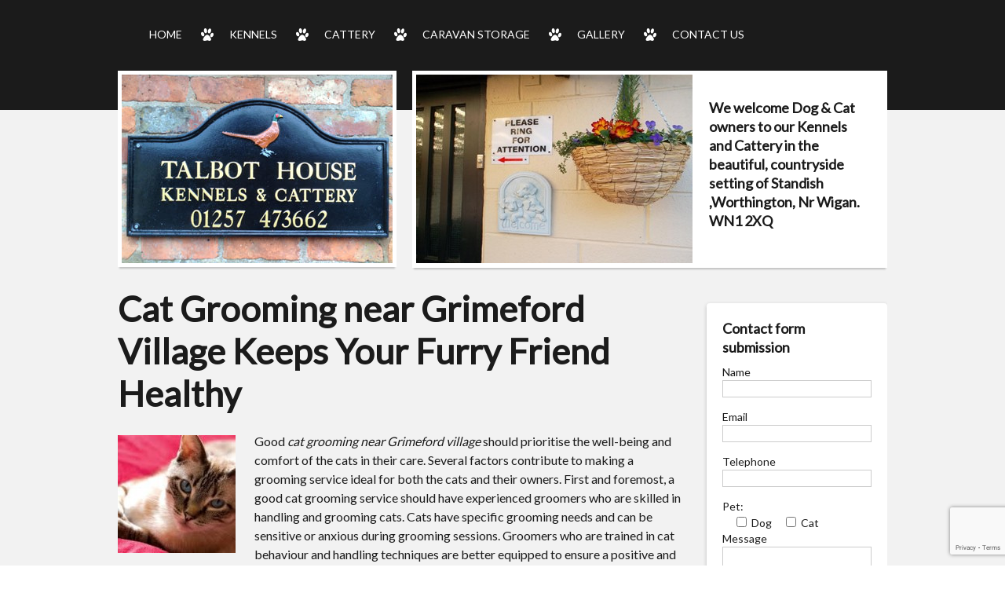

--- FILE ---
content_type: text/html; charset=UTF-8
request_url: https://www.kennelswigan.co.uk/2023/06/cat-grooming-near-grimeford-village-keeps-your-furry-friend-healthy/
body_size: 16788
content:
<!DOCTYPE html>

<html lang="en-GB" prefix="og: http://ogp.me/ns# fb: http://ogp.me/ns/fb# article: http://ogp.me/ns/article#">

<head>

<meta charset="UTF-8" />

<!-- <meta name="format-detection" content="telephone=no"> -->

<title>Cat Grooming near Grimeford Village Keeps Your Furry Friend Healthy </title>

<link rel="profile" href="https://gmpg.org/xfn/11" />

<link rel="stylesheet" type="text/css" media="all" href="https://www.kennelswigan.co.uk/wp-content/themes/talbot/style.css" />

<link rel="pingback" href="https://www.kennelswigan.co.uk/xmlrpc.php" />

<link href='https://fonts.googleapis.com/css?family=Lato' rel='stylesheet' type='text/css'>

<link type="text/css" rel="stylesheet" href="https://www.kennelswigan.co.uk/wp-content/themes/talbot/demo.css" />

<link type="text/css" rel="stylesheet" href="https://www.kennelswigan.co.uk/wp-content/themes/talbot/jquery.mmenu.css" /> 

<script type="text/javascript" src="//s7.addthis.com/js/300/addthis_widget.js#pubid=ra-531491d64a4fd7ea"></script>

<script type="text/javascript" src="https://ajax.googleapis.com/ajax/libs/jquery/1.7.2/jquery.min.js"></script>

<script type="text/javascript" src="https://www.kennelswigan.co.uk/wp-content/themes/talbot/js/jquery.mmenu.js"></script>

<script type="text/javascript">

			$(function() {

				$('nav#menu').mmenu({

					slidingSubmenus: false

				});

			});

</script>


 

<meta name='robots' content='max-image-preview:large' />

<!-- SEO Ultimate (http://www.seodesignsolutions.com/wordpress-seo/) -->
	<meta name="description" content="Choose a professional establishment for cat grooming near Grimeford Village. Ring Talbot House Kennels on 01257 791 367 today for details." />
	<meta property="og:type" content="article" />
	<meta property="og:title" content="Cat Grooming near Grimeford Village Keeps Your Furry Friend Healthy" />
	<meta property="og:description" content="Choose a professional establishment for cat grooming near Grimeford Village. Ring Talbot House Kennels on 01257 791 367 today for details." />
	<meta property="og:url" content="https://www.kennelswigan.co.uk/2023/06/cat-grooming-near-grimeford-village-keeps-your-furry-friend-healthy/" />
	<meta property="og:image" content="https://www.kennelswigan.co.uk/wp-content/uploads/2014/04/Looking-For-Cat-Grooming-In-Horwich-150x150.jpg" />
	<meta property="article:published_time" content="2023-06-05" />
	<meta property="article:modified_time" content="2025-09-10" />
	<meta property="article:author" content="https://www.kennelswigan.co.uk/author/2mags4uth0r/" />
	<meta property="article:section" content="Cat Grooming" />
	<meta property="article:tag" content="Cat Grooming near Grimeford Village" />
	<meta property="article:tag" content="Grimeford Village Cat Grooming" />
	<meta property="og:site_name" content="Talbot House | Kennels | Cattery | Grooming | Caravan Storage |Standish | Wigan | Lancashire" />
	<meta name="twitter:card" content="summary" />
<!-- /SEO Ultimate -->


<!-- Google Tag Manager for WordPress by gtm4wp.com -->
<script data-cfasync="false" data-pagespeed-no-defer>
	var gtm4wp_datalayer_name = "dataLayer";
	var dataLayer = dataLayer || [];
</script>
<!-- End Google Tag Manager for WordPress by gtm4wp.com --><link rel="alternate" type="application/rss+xml" title="Talbot House | Kennels | Cattery | Grooming | Caravan Storage |Standish | Wigan | Lancashire &raquo; Feed" href="https://www.kennelswigan.co.uk/feed/" />
<link rel="alternate" type="application/rss+xml" title="Talbot House | Kennels | Cattery | Grooming | Caravan Storage |Standish | Wigan | Lancashire &raquo; Comments Feed" href="https://www.kennelswigan.co.uk/comments/feed/" />
<link rel="alternate" title="oEmbed (JSON)" type="application/json+oembed" href="https://www.kennelswigan.co.uk/wp-json/oembed/1.0/embed?url=https%3A%2F%2Fwww.kennelswigan.co.uk%2F2023%2F06%2Fcat-grooming-near-grimeford-village-keeps-your-furry-friend-healthy%2F" />
<link rel="alternate" title="oEmbed (XML)" type="text/xml+oembed" href="https://www.kennelswigan.co.uk/wp-json/oembed/1.0/embed?url=https%3A%2F%2Fwww.kennelswigan.co.uk%2F2023%2F06%2Fcat-grooming-near-grimeford-village-keeps-your-furry-friend-healthy%2F&#038;format=xml" />
		<!-- This site uses the Google Analytics by ExactMetrics plugin v8.10.1 - Using Analytics tracking - https://www.exactmetrics.com/ -->
		<!-- Note: ExactMetrics is not currently configured on this site. The site owner needs to authenticate with Google Analytics in the ExactMetrics settings panel. -->
					<!-- No tracking code set -->
				<!-- / Google Analytics by ExactMetrics -->
		<style id='wp-img-auto-sizes-contain-inline-css' type='text/css'>
img:is([sizes=auto i],[sizes^="auto," i]){contain-intrinsic-size:3000px 1500px}
/*# sourceURL=wp-img-auto-sizes-contain-inline-css */
</style>

<style id='wp-emoji-styles-inline-css' type='text/css'>

	img.wp-smiley, img.emoji {
		display: inline !important;
		border: none !important;
		box-shadow: none !important;
		height: 1em !important;
		width: 1em !important;
		margin: 0 0.07em !important;
		vertical-align: -0.1em !important;
		background: none !important;
		padding: 0 !important;
	}
/*# sourceURL=wp-emoji-styles-inline-css */
</style>
<link rel='stylesheet' id='wp-block-library-css' href='https://www.kennelswigan.co.uk/wp-includes/css/dist/block-library/style.min.css?ver=2e4a9829a3bd53d0d0faca13b1eeb614' type='text/css' media='all' />
<style id='global-styles-inline-css' type='text/css'>
:root{--wp--preset--aspect-ratio--square: 1;--wp--preset--aspect-ratio--4-3: 4/3;--wp--preset--aspect-ratio--3-4: 3/4;--wp--preset--aspect-ratio--3-2: 3/2;--wp--preset--aspect-ratio--2-3: 2/3;--wp--preset--aspect-ratio--16-9: 16/9;--wp--preset--aspect-ratio--9-16: 9/16;--wp--preset--color--black: #000000;--wp--preset--color--cyan-bluish-gray: #abb8c3;--wp--preset--color--white: #ffffff;--wp--preset--color--pale-pink: #f78da7;--wp--preset--color--vivid-red: #cf2e2e;--wp--preset--color--luminous-vivid-orange: #ff6900;--wp--preset--color--luminous-vivid-amber: #fcb900;--wp--preset--color--light-green-cyan: #7bdcb5;--wp--preset--color--vivid-green-cyan: #00d084;--wp--preset--color--pale-cyan-blue: #8ed1fc;--wp--preset--color--vivid-cyan-blue: #0693e3;--wp--preset--color--vivid-purple: #9b51e0;--wp--preset--gradient--vivid-cyan-blue-to-vivid-purple: linear-gradient(135deg,rgb(6,147,227) 0%,rgb(155,81,224) 100%);--wp--preset--gradient--light-green-cyan-to-vivid-green-cyan: linear-gradient(135deg,rgb(122,220,180) 0%,rgb(0,208,130) 100%);--wp--preset--gradient--luminous-vivid-amber-to-luminous-vivid-orange: linear-gradient(135deg,rgb(252,185,0) 0%,rgb(255,105,0) 100%);--wp--preset--gradient--luminous-vivid-orange-to-vivid-red: linear-gradient(135deg,rgb(255,105,0) 0%,rgb(207,46,46) 100%);--wp--preset--gradient--very-light-gray-to-cyan-bluish-gray: linear-gradient(135deg,rgb(238,238,238) 0%,rgb(169,184,195) 100%);--wp--preset--gradient--cool-to-warm-spectrum: linear-gradient(135deg,rgb(74,234,220) 0%,rgb(151,120,209) 20%,rgb(207,42,186) 40%,rgb(238,44,130) 60%,rgb(251,105,98) 80%,rgb(254,248,76) 100%);--wp--preset--gradient--blush-light-purple: linear-gradient(135deg,rgb(255,206,236) 0%,rgb(152,150,240) 100%);--wp--preset--gradient--blush-bordeaux: linear-gradient(135deg,rgb(254,205,165) 0%,rgb(254,45,45) 50%,rgb(107,0,62) 100%);--wp--preset--gradient--luminous-dusk: linear-gradient(135deg,rgb(255,203,112) 0%,rgb(199,81,192) 50%,rgb(65,88,208) 100%);--wp--preset--gradient--pale-ocean: linear-gradient(135deg,rgb(255,245,203) 0%,rgb(182,227,212) 50%,rgb(51,167,181) 100%);--wp--preset--gradient--electric-grass: linear-gradient(135deg,rgb(202,248,128) 0%,rgb(113,206,126) 100%);--wp--preset--gradient--midnight: linear-gradient(135deg,rgb(2,3,129) 0%,rgb(40,116,252) 100%);--wp--preset--font-size--small: 13px;--wp--preset--font-size--medium: 20px;--wp--preset--font-size--large: 36px;--wp--preset--font-size--x-large: 42px;--wp--preset--spacing--20: 0.44rem;--wp--preset--spacing--30: 0.67rem;--wp--preset--spacing--40: 1rem;--wp--preset--spacing--50: 1.5rem;--wp--preset--spacing--60: 2.25rem;--wp--preset--spacing--70: 3.38rem;--wp--preset--spacing--80: 5.06rem;--wp--preset--shadow--natural: 6px 6px 9px rgba(0, 0, 0, 0.2);--wp--preset--shadow--deep: 12px 12px 50px rgba(0, 0, 0, 0.4);--wp--preset--shadow--sharp: 6px 6px 0px rgba(0, 0, 0, 0.2);--wp--preset--shadow--outlined: 6px 6px 0px -3px rgb(255, 255, 255), 6px 6px rgb(0, 0, 0);--wp--preset--shadow--crisp: 6px 6px 0px rgb(0, 0, 0);}:where(.is-layout-flex){gap: 0.5em;}:where(.is-layout-grid){gap: 0.5em;}body .is-layout-flex{display: flex;}.is-layout-flex{flex-wrap: wrap;align-items: center;}.is-layout-flex > :is(*, div){margin: 0;}body .is-layout-grid{display: grid;}.is-layout-grid > :is(*, div){margin: 0;}:where(.wp-block-columns.is-layout-flex){gap: 2em;}:where(.wp-block-columns.is-layout-grid){gap: 2em;}:where(.wp-block-post-template.is-layout-flex){gap: 1.25em;}:where(.wp-block-post-template.is-layout-grid){gap: 1.25em;}.has-black-color{color: var(--wp--preset--color--black) !important;}.has-cyan-bluish-gray-color{color: var(--wp--preset--color--cyan-bluish-gray) !important;}.has-white-color{color: var(--wp--preset--color--white) !important;}.has-pale-pink-color{color: var(--wp--preset--color--pale-pink) !important;}.has-vivid-red-color{color: var(--wp--preset--color--vivid-red) !important;}.has-luminous-vivid-orange-color{color: var(--wp--preset--color--luminous-vivid-orange) !important;}.has-luminous-vivid-amber-color{color: var(--wp--preset--color--luminous-vivid-amber) !important;}.has-light-green-cyan-color{color: var(--wp--preset--color--light-green-cyan) !important;}.has-vivid-green-cyan-color{color: var(--wp--preset--color--vivid-green-cyan) !important;}.has-pale-cyan-blue-color{color: var(--wp--preset--color--pale-cyan-blue) !important;}.has-vivid-cyan-blue-color{color: var(--wp--preset--color--vivid-cyan-blue) !important;}.has-vivid-purple-color{color: var(--wp--preset--color--vivid-purple) !important;}.has-black-background-color{background-color: var(--wp--preset--color--black) !important;}.has-cyan-bluish-gray-background-color{background-color: var(--wp--preset--color--cyan-bluish-gray) !important;}.has-white-background-color{background-color: var(--wp--preset--color--white) !important;}.has-pale-pink-background-color{background-color: var(--wp--preset--color--pale-pink) !important;}.has-vivid-red-background-color{background-color: var(--wp--preset--color--vivid-red) !important;}.has-luminous-vivid-orange-background-color{background-color: var(--wp--preset--color--luminous-vivid-orange) !important;}.has-luminous-vivid-amber-background-color{background-color: var(--wp--preset--color--luminous-vivid-amber) !important;}.has-light-green-cyan-background-color{background-color: var(--wp--preset--color--light-green-cyan) !important;}.has-vivid-green-cyan-background-color{background-color: var(--wp--preset--color--vivid-green-cyan) !important;}.has-pale-cyan-blue-background-color{background-color: var(--wp--preset--color--pale-cyan-blue) !important;}.has-vivid-cyan-blue-background-color{background-color: var(--wp--preset--color--vivid-cyan-blue) !important;}.has-vivid-purple-background-color{background-color: var(--wp--preset--color--vivid-purple) !important;}.has-black-border-color{border-color: var(--wp--preset--color--black) !important;}.has-cyan-bluish-gray-border-color{border-color: var(--wp--preset--color--cyan-bluish-gray) !important;}.has-white-border-color{border-color: var(--wp--preset--color--white) !important;}.has-pale-pink-border-color{border-color: var(--wp--preset--color--pale-pink) !important;}.has-vivid-red-border-color{border-color: var(--wp--preset--color--vivid-red) !important;}.has-luminous-vivid-orange-border-color{border-color: var(--wp--preset--color--luminous-vivid-orange) !important;}.has-luminous-vivid-amber-border-color{border-color: var(--wp--preset--color--luminous-vivid-amber) !important;}.has-light-green-cyan-border-color{border-color: var(--wp--preset--color--light-green-cyan) !important;}.has-vivid-green-cyan-border-color{border-color: var(--wp--preset--color--vivid-green-cyan) !important;}.has-pale-cyan-blue-border-color{border-color: var(--wp--preset--color--pale-cyan-blue) !important;}.has-vivid-cyan-blue-border-color{border-color: var(--wp--preset--color--vivid-cyan-blue) !important;}.has-vivid-purple-border-color{border-color: var(--wp--preset--color--vivid-purple) !important;}.has-vivid-cyan-blue-to-vivid-purple-gradient-background{background: var(--wp--preset--gradient--vivid-cyan-blue-to-vivid-purple) !important;}.has-light-green-cyan-to-vivid-green-cyan-gradient-background{background: var(--wp--preset--gradient--light-green-cyan-to-vivid-green-cyan) !important;}.has-luminous-vivid-amber-to-luminous-vivid-orange-gradient-background{background: var(--wp--preset--gradient--luminous-vivid-amber-to-luminous-vivid-orange) !important;}.has-luminous-vivid-orange-to-vivid-red-gradient-background{background: var(--wp--preset--gradient--luminous-vivid-orange-to-vivid-red) !important;}.has-very-light-gray-to-cyan-bluish-gray-gradient-background{background: var(--wp--preset--gradient--very-light-gray-to-cyan-bluish-gray) !important;}.has-cool-to-warm-spectrum-gradient-background{background: var(--wp--preset--gradient--cool-to-warm-spectrum) !important;}.has-blush-light-purple-gradient-background{background: var(--wp--preset--gradient--blush-light-purple) !important;}.has-blush-bordeaux-gradient-background{background: var(--wp--preset--gradient--blush-bordeaux) !important;}.has-luminous-dusk-gradient-background{background: var(--wp--preset--gradient--luminous-dusk) !important;}.has-pale-ocean-gradient-background{background: var(--wp--preset--gradient--pale-ocean) !important;}.has-electric-grass-gradient-background{background: var(--wp--preset--gradient--electric-grass) !important;}.has-midnight-gradient-background{background: var(--wp--preset--gradient--midnight) !important;}.has-small-font-size{font-size: var(--wp--preset--font-size--small) !important;}.has-medium-font-size{font-size: var(--wp--preset--font-size--medium) !important;}.has-large-font-size{font-size: var(--wp--preset--font-size--large) !important;}.has-x-large-font-size{font-size: var(--wp--preset--font-size--x-large) !important;}
/*# sourceURL=global-styles-inline-css */
</style>

<style id='classic-theme-styles-inline-css' type='text/css'>
/*! This file is auto-generated */
.wp-block-button__link{color:#fff;background-color:#32373c;border-radius:9999px;box-shadow:none;text-decoration:none;padding:calc(.667em + 2px) calc(1.333em + 2px);font-size:1.125em}.wp-block-file__button{background:#32373c;color:#fff;text-decoration:none}
/*# sourceURL=/wp-includes/css/classic-themes.min.css */
</style>
<link rel='stylesheet' id='contact-form-7-css' href='https://www.kennelswigan.co.uk/wp-content/plugins/contact-form-7/includes/css/styles.css?ver=6.1.4' type='text/css' media='all' />
<link rel='stylesheet' id='gallery_style-css' href='https://www.kennelswigan.co.uk/wp-content/plugins/image-gallery-reloaded/themes/classic/galleria.theme.css?ver=2e4a9829a3bd53d0d0faca13b1eeb614' type='text/css' media='all' />
<link rel='stylesheet' id='wppa_style-css' href='https://www.kennelswigan.co.uk/wp-content/plugins/wp-photo-album-plus/wppa-style.css?ver=251202-65308' type='text/css' media='all' />
<style id='wppa_style-inline-css' type='text/css'>

.wppa-box {	border-style: solid; border-width:1px;border-radius:6px; -moz-border-radius:6px;margin-bottom:8px;background-color:#eeeeee;border-color:#cccccc; }
.wppa-mini-box { border-style: solid; border-width:1px;border-radius:2px;border-color:#cccccc; }
.wppa-cover-box {  }
.wppa-cover-text-frame {  }
.wppa-box-text {  }
.wppa-box-text, .wppa-box-text-nocolor { font-weight:normal; }
.wppa-thumb-text { font-weight:normal; }
.wppa-nav-text { font-weight:normal; }
.wppa-img { background-color:#eeeeee; }
.wppa-title { font-weight:bold; }
.wppa-fulldesc { font-weight:normal; }
.wppa-fulltitle { font-weight:normal; }
/*# sourceURL=wppa_style-inline-css */
</style>
<script type="text/javascript" src="https://www.kennelswigan.co.uk/wp-includes/js/dist/hooks.min.js?ver=dd5603f07f9220ed27f1" id="wp-hooks-js"></script>
<script type="text/javascript" src="https://www.kennelswigan.co.uk/wp-includes/js/dist/i18n.min.js?ver=c26c3dc7bed366793375" id="wp-i18n-js"></script>
<script type="text/javascript" id="wp-i18n-js-after">
/* <![CDATA[ */
wp.i18n.setLocaleData( { 'text direction\u0004ltr': [ 'ltr' ] } );
//# sourceURL=wp-i18n-js-after
/* ]]> */
</script>
<script type="text/javascript" src="https://www.kennelswigan.co.uk/wp-content/plugins/wp-photo-album-plus/js/wppa-decls.js?ver=251202-65308" id="wppa-decls-js"></script>
<script type="text/javascript" id="wppa-decls-js-after">
/* <![CDATA[ */
const { __ } = wp.i18n;

wppaSiteUrl = "https://www.kennelswigan.co.uk",
wppaThumbPageSize = 0,
wppaResizeEndDelay = 200,
wppaScrollEndDelay = 200,
_wppaTextDelay = 800,
wppaEasingSlide = "swing",
wppaEasingLightbox = "swing",
wppaEasingPopup = "swing",
wppaUploadButtonText = "Browse&hellip;",
wppaOvlBigBrowse = false,
wppaOvlSmallBrowse = true,
wppaImageMagickDefaultAspect = "NaN",
wppaImageDirectory = "https://www.kennelswigan.co.uk/wp-content/uploads/wppa/icons/",
wppaWppaUrl = "https://www.kennelswigan.co.uk/wp-content/plugins/wp-photo-album-plus",
wppaIncludeUrl = "https://www.kennelswigan.co.uk/wp-includes",
wppaAjaxMethod = "rest",
wppaAjaxUrl = "https://www.kennelswigan.co.uk/wp-json/wp-photo-album-plus/endPoint",
wppaAdminAjaxUrl = "https://www.kennelswigan.co.uk/wp-admin/admin-ajax.php",
wppaUploadUrl = "https://www.kennelswigan.co.uk/wp-content/uploads/wppa",
wppaIsIe = false,
wppaIsSafari = false,
wppaSlideshowNavigationType = "icons",
wppaSlideshowDefaultTimeout = 2.5,
wppaAudioHeight = 32,
wppaFilmThumbTitle = "Double click to start/stop slideshow running",
wppaClickToView = "Click to view",
wppaLang = "",
wppaVoteForMe = "Vote for me!",
wppaVotedForMe = "Voted for me",
wppaGlobalFsIconSize = "32",
wppaFsFillcolor = "#999999",
wppaFsBgcolor = "transparent",
wppaFsPolicy = "lightbox",
wppaNiceScroll = false,
wppaNiceScrollOpts = {cursorwidth:'8px',
cursoropacitymin:0.4,
cursorcolor:'#777777',
cursorborder:'none',
cursorborderradius:'6px',
autohidemode:'leave',
nativeparentscrolling:false,
preservenativescrolling:false,
bouncescroll:false,
smoothscroll:true,
cursorborder:'2px solid transparent',
horizrailenabled:false,},
wppaVersion = "9.1.05.001",
wppaBackgroundColorImage = "#eeeeee",
wppaPopupLinkType = "photo",
wppaAnimationType = "fadeover",
wppaAnimationSpeed = 800,
wppaThumbnailAreaDelta = 14,
wppaTextFrameDelta = 181,
wppaBoxDelta = 14,
wppaFilmShowGlue = true,
wppaMiniTreshold = 500,
wppaRatingOnce = false,
wppaHideWhenEmpty = false,
wppaBGcolorNumbar = "#cccccc",
wppaBcolorNumbar = "#cccccc",
wppaBGcolorNumbarActive = "#333333",
wppaBcolorNumbarActive = "#333333",
wppaFontFamilyNumbar = "",
wppaFontSizeNumbar = "px",
wppaFontColorNumbar = "#777777",
wppaFontWeightNumbar = "normal",
wppaFontFamilyNumbarActive = "",
wppaFontSizeNumbarActive = "px",
wppaFontColorNumbarActive = "#777777",
wppaFontWeightNumbarActive = "bold",
wppaNumbarMax = "10",
wppaNextOnCallback = false,
wppaStarOpacity = 0.2,
wppaEmailRequired = "1",
wppaSlideBorderWidth = 0,
wppaAllowAjax = true,
wppaThumbTargetBlank = false,
wppaRatingMax = 5,
wppaRatingDisplayType = "graphic",
wppaRatingPrec = 2,
wppaStretch = false,
wppaMinThumbSpace = 4,
wppaThumbSpaceAuto = true,
wppaMagnifierCursor = "magnifier-small.png",
wppaAutoOpenComments = true,
wppaUpdateAddressLine = true,
wppaSlideSwipe = true,
wppaMaxCoverWidth = 1024,
wppaSlideToFullpopup = false,
wppaComAltSize = 75,
wppaBumpViewCount = true,
wppaBumpClickCount = false,
wppaShareHideWhenRunning = false,
wppaFotomoto = false,
wppaFotomotoHideWhenRunning = false,
wppaCommentRequiredAfterVote = false,
wppaFotomotoMinWidth = 400,
wppaOvlHires = true,
wppaSlideVideoStart = false,
wppaSlideAudioStart = false,
wppaOvlRadius = 12,
wppaOvlBorderWidth = 8,
wppaThemeStyles = "",
wppaStickyHeaderHeight = 0,
wppaRenderModal = false,
wppaModalQuitImg = "url(https://www.kennelswigan.co.uk/wp-content/uploads/wppa/icons/smallcross-black.gif )",
wppaBoxRadius = "6",
wppaModalBgColor = "#ffffff",
wppaUploadEdit = "",
wppaSvgFillcolor = "#666666",
wppaSvgBgcolor = "transparent",
wppaOvlSvgFillcolor = "#999999",
wppaOvlSvgBgcolor = "transparent",
wppaSvgCornerStyle = "medium",
wppaHideRightClick = false,
wppaGeoZoom = 10,
wppaLazyLoad = true,
wppaAreaMaxFrac = 0,
wppaAreaMaxFracSlide = 0,
wppaAreaMaxFracAudio = 0,
wppaIconSizeNormal = "default",
wppaIconSizeSlide = "default",
wppaResponseSpeed = 0,
wppaExtendedResizeCount = 0,
wppaExtendedResizeDelay = 1000,
wppaCoverSpacing = 8,
wppaFilmonlyContinuous = false,
wppaNoAnimateOnMobile = false,
wppaAjaxScroll = true,
wppaThumbSize = 100,
wppaTfMargin = 4,
wppaRequestInfoDialogText = "Please specify your question",
wppaThumbAspect = 0.75,
wppaStartStopNew = false,
wppaSlideVideoPauseStop = false,
wppaThumbNolink = false;
wppaOvlTxtHeight = "auto",
wppaOvlOpacity = 0.8,
wppaOvlOnclickType = "none",
wppaOvlTheme = "black",
wppaOvlAnimSpeed = 300,
wppaOvlSlideSpeedDefault = 5000,
wppaVer4WindowWidth = 800,
wppaVer4WindowHeight = 600,
wppaOvlShowCounter = true,
wppaOvlFontFamily = "",
wppaOvlFontSize = "10",
wppaOvlFontColor = "",
wppaOvlFontWeight = "bold",
wppaOvlLineHeight = "10",
wppaOvlVideoStart = true,
wppaOvlAudioStart = true,
wppaOvlSlideStartDefault = true,
wppaOvlShowStartStop = true,
wppaIsMobile = false,
wppaIsIpad = false,
wppaOvlIconSize = "32px",
wppaOvlBrowseOnClick = false,
wppaOvlGlobal = false,
wppaPhotoDirectory = "https://www.kennelswigan.co.uk/wp-content/uploads/wppa/",
wppaThumbDirectory = "https://www.kennelswigan.co.uk/wp-content/uploads/wppa/thumbs/",
wppaTempDirectory = "https://www.kennelswigan.co.uk/wp-content/uploads/wppa/temp/",
wppaFontDirectory = "https://www.kennelswigan.co.uk/wp-content/uploads/wppa/fonts/",
wppaOutputType = "-none-",
wppaOvlNavIconSize = 32,
wppaOvlVideoPauseStop = false;var
wppaShortcodeTemplate = "&lt;div style=&quot;font-size:0;line-height:0&quot;&gt;&lt;img id=&quot;ph-19-0&quot; title=&quot;dog.jpg&quot; style=&quot;width:100%;margin:0;&quot; alt=&quot;dog.jpg&quot; onload=&quot;wppaLazyLoaded++;wppaMakeLazyVisible(\'onload\');&quot; onerror=&quot;wppaLazyLoaded++;&quot; decoding=&quot;async&quot; data-src=&quot;https://www.kennelswigan.co.uk/wp-content/uploads/wppa/19.jpg?ver=1&quot;/&gt;&lt;/div&gt;";
wppaShortcodeTemplateId = "19.jpg";
//# sourceURL=wppa-decls-js-after
/* ]]> */
</script>
<script type="text/javascript" src="https://www.kennelswigan.co.uk/wp-includes/js/jquery/jquery.min.js?ver=3.7.1" id="jquery-core-js"></script>
<script type="text/javascript" src="https://www.kennelswigan.co.uk/wp-includes/js/jquery/jquery-migrate.min.js?ver=3.4.1" id="jquery-migrate-js"></script>
<script type="text/javascript" src="https://www.kennelswigan.co.uk/wp-includes/js/jquery/jquery.form.min.js?ver=4.3.0" id="jquery-form-js"></script>
<script type="text/javascript" src="https://www.kennelswigan.co.uk/wp-includes/js/imagesloaded.min.js?ver=5.0.0" id="imagesloaded-js"></script>
<script type="text/javascript" src="https://www.kennelswigan.co.uk/wp-includes/js/masonry.min.js?ver=4.2.2" id="masonry-js"></script>
<script type="text/javascript" src="https://www.kennelswigan.co.uk/wp-includes/js/jquery/jquery.masonry.min.js?ver=3.1.2b" id="jquery-masonry-js"></script>
<script type="text/javascript" src="https://www.kennelswigan.co.uk/wp-includes/js/jquery/ui/core.min.js?ver=1.13.3" id="jquery-ui-core-js"></script>
<script type="text/javascript" src="https://www.kennelswigan.co.uk/wp-includes/js/jquery/ui/mouse.min.js?ver=1.13.3" id="jquery-ui-mouse-js"></script>
<script type="text/javascript" src="https://www.kennelswigan.co.uk/wp-includes/js/jquery/ui/resizable.min.js?ver=1.13.3" id="jquery-ui-resizable-js"></script>
<script type="text/javascript" src="https://www.kennelswigan.co.uk/wp-includes/js/jquery/ui/draggable.min.js?ver=1.13.3" id="jquery-ui-draggable-js"></script>
<script type="text/javascript" src="https://www.kennelswigan.co.uk/wp-includes/js/jquery/ui/controlgroup.min.js?ver=1.13.3" id="jquery-ui-controlgroup-js"></script>
<script type="text/javascript" src="https://www.kennelswigan.co.uk/wp-includes/js/jquery/ui/checkboxradio.min.js?ver=1.13.3" id="jquery-ui-checkboxradio-js"></script>
<script type="text/javascript" src="https://www.kennelswigan.co.uk/wp-includes/js/jquery/ui/button.min.js?ver=1.13.3" id="jquery-ui-button-js"></script>
<script type="text/javascript" src="https://www.kennelswigan.co.uk/wp-includes/js/jquery/ui/dialog.min.js?ver=1.13.3" id="jquery-ui-dialog-js"></script>
<script type="text/javascript" id="wppa-all-js-extra">
/* <![CDATA[ */
var wppaObj = {"restUrl":"https://www.kennelswigan.co.uk/wp-json/","restNonce":"4503c5ed85"};
//# sourceURL=wppa-all-js-extra
/* ]]> */
</script>
<script type="text/javascript" src="https://www.kennelswigan.co.uk/wp-content/plugins/wp-photo-album-plus/js/wppa-all.js?ver=251202-65308" id="wppa-all-js"></script>
<script type="text/javascript" src="https://www.kennelswigan.co.uk/wp-content/plugins/wp-photo-album-plus/vendor/jquery-easing/jquery.easing.min.js?ver=9.1.05.001" id="nicescrollr-easing-min-js-js"></script>
<script type="text/javascript" src="https://www.kennelswigan.co.uk/wp-content/plugins/image-gallery-reloaded/galleria-1.2.8.min.js?ver=2e4a9829a3bd53d0d0faca13b1eeb614" id="gallery_reloaded_source-js"></script>
<link rel="https://api.w.org/" href="https://www.kennelswigan.co.uk/wp-json/" /><link rel="alternate" title="JSON" type="application/json" href="https://www.kennelswigan.co.uk/wp-json/wp/v2/posts/1274" /><link rel="EditURI" type="application/rsd+xml" title="RSD" href="https://www.kennelswigan.co.uk/xmlrpc.php?rsd" />

<link rel="canonical" href="https://www.kennelswigan.co.uk/2023/06/cat-grooming-near-grimeford-village-keeps-your-furry-friend-healthy/" />
<link rel='shortlink' href='https://www.kennelswigan.co.uk/?p=1274' />
<script type="text/javascript">
(function(url){
	if(/(?:Chrome\/26\.0\.1410\.63 Safari\/537\.31|WordfenceTestMonBot)/.test(navigator.userAgent)){ return; }
	var addEvent = function(evt, handler) {
		if (window.addEventListener) {
			document.addEventListener(evt, handler, false);
		} else if (window.attachEvent) {
			document.attachEvent('on' + evt, handler);
		}
	};
	var removeEvent = function(evt, handler) {
		if (window.removeEventListener) {
			document.removeEventListener(evt, handler, false);
		} else if (window.detachEvent) {
			document.detachEvent('on' + evt, handler);
		}
	};
	var evts = 'contextmenu dblclick drag dragend dragenter dragleave dragover dragstart drop keydown keypress keyup mousedown mousemove mouseout mouseover mouseup mousewheel scroll'.split(' ');
	var logHuman = function() {
		if (window.wfLogHumanRan) { return; }
		window.wfLogHumanRan = true;
		var wfscr = document.createElement('script');
		wfscr.type = 'text/javascript';
		wfscr.async = true;
		wfscr.src = url + '&r=' + Math.random();
		(document.getElementsByTagName('head')[0]||document.getElementsByTagName('body')[0]).appendChild(wfscr);
		for (var i = 0; i < evts.length; i++) {
			removeEvent(evts[i], logHuman);
		}
	};
	for (var i = 0; i < evts.length; i++) {
		addEvent(evts[i], logHuman);
	}
})('//www.kennelswigan.co.uk/?wordfence_lh=1&hid=4FF506F03E5D725B82D4308CB9757ED8');
</script><style>/* CSS added by WP Meta and Date Remover*/.entry-meta {display:none !important;}
	.home .entry-meta { display: none; }
	.entry-footer {display:none !important;}
	.home .entry-footer { display: none; }</style><meta name="ti-site-data" content="eyJyIjoiMTowITc6MCEzMDowIiwibyI6Imh0dHBzOlwvXC93d3cua2VubmVsc3dpZ2FuLmNvLnVrXC93cC1hZG1pblwvYWRtaW4tYWpheC5waHA/YWN0aW9uPXRpX29ubGluZV91c2Vyc19nb29nbGUmYW1wO3A9JTJGMjAyMyUyRjA2JTJGY2F0LWdyb29taW5nLW5lYXItZ3JpbWVmb3JkLXZpbGxhZ2Uta2VlcHMteW91ci1mdXJyeS1mcmllbmQtaGVhbHRoeSUyRiZhbXA7X3dwbm9uY2U9NjM0MTA4ZWJjYyJ9" />
<!-- Google Tag Manager for WordPress by gtm4wp.com -->
<!-- GTM Container placement set to automatic -->
<script data-cfasync="false" data-pagespeed-no-defer type="text/javascript">
	var dataLayer_content = {"pagePostType":"post","pagePostType2":"single-post","pageCategory":["cat-grooming"],"pageAttributes":["cat-grooming-near-grimeford-village","grimeford-village-cat-grooming"],"pagePostAuthor":"Barbara Glover"};
	dataLayer.push( dataLayer_content );
</script>
<script data-cfasync="false" data-pagespeed-no-defer type="text/javascript">
(function(w,d,s,l,i){w[l]=w[l]||[];w[l].push({'gtm.start':
new Date().getTime(),event:'gtm.js'});var f=d.getElementsByTagName(s)[0],
j=d.createElement(s),dl=l!='dataLayer'?'&l='+l:'';j.async=true;j.src=
'//www.googletagmanager.com/gtm.js?id='+i+dl;f.parentNode.insertBefore(j,f);
})(window,document,'script','dataLayer','GTM-N733NGL4');
</script>
<!-- End Google Tag Manager for WordPress by gtm4wp.com -->		<style type="text/css" id="wp-custom-css">
			@media (max-width: 479px) {
	.home_h1_widget .textwidget h1 {
		font-size:26px !important
	}
}		</style>
		
<script>

	$(function(){

	jQuery(window).resize(function() {

	if ($(window).width() < 750) {

		$('.widget_imagewithtext').addClass('mobile');

	} else {

		$('.widget_imagewithtext').removeClass('mobile');

	}

	}).resize(); // trigger resize event initially

	});

</script>

 

<script>

$(function(){  

$('.image_link').attr('href','');

$('.image_widget_title').click(function () {

   $(this).next('.group .image_widget_description').slideToggle({

      direction: "up"

    }, 300);

	$(".image_widget_title").not(this).next(".image_widget_description").slideUp("slow");

    $(this).toggleClass('closebox');

  }); // end click

  });

</script>



</head>



<body data-rsssl=1 class="wp-singular post-template-default single single-post postid-1274 single-format-standard wp-theme-talbot">

<div id="wrapper" class="hfeed">

	<div id="header">

		<div id="access" role="navigation">

			<!-- Menu modified by MAJpage Menu Class Extender --><div class="menu-header"><ul id="menu-main-menu" class="menu"><li id="menu-item-25" class="first-menu-item odd-menu-item menu-item menu-item-type-post_type menu-item-object-page menu-item-home menu-item-25"><a href="https://www.kennelswigan.co.uk/">Home</a></li>
<li id="menu-item-27" class="even-menu-item menu-item menu-item-type-post_type menu-item-object-page menu-item-27"><a href="https://www.kennelswigan.co.uk/kennels/">Kennels</a></li>
<li id="menu-item-28" class="odd-menu-item menu-item menu-item-type-post_type menu-item-object-page menu-item-28"><a href="https://www.kennelswigan.co.uk/cattery/">Cattery</a></li>
<li id="menu-item-92" class="even-menu-item menu-item menu-item-type-post_type menu-item-object-page menu-item-92"><a href="https://www.kennelswigan.co.uk/caravan-storage/">Caravan Storage</a></li>
<li id="menu-item-156" class="odd-menu-item menu-item menu-item-type-post_type menu-item-object-page menu-item-156"><a href="https://www.kennelswigan.co.uk/gallery/">Gallery</a></li>
<li id="menu-item-31" class="last-menu-item even-menu-item menu-item menu-item-type-post_type menu-item-object-page menu-item-31"><a href="https://www.kennelswigan.co.uk/contact-us/">Contact Us</a></li>
</ul></div><!-- main menu -->

		</div><!-- #access -->

		<div id="mob_menu">

			<a class="menu-button" href="#menu"></a>

			<h2 class="mob_head_title"><a href="https://www.kennelswigan.co.uk/">Talbot Kennels & Cattery</a></h2>

			<nav id="menu">

				<!-- Menu modified by MAJpage Menu Class Extender --><div class="menu-header"><ul id="menu-main-menu-1" class="menu"><li class="first-menu-item odd-menu-item menu-item menu-item-type-post_type menu-item-object-page menu-item-home menu-item-25"><a href="https://www.kennelswigan.co.uk/">Home</a></li>
<li class="even-menu-item menu-item menu-item-type-post_type menu-item-object-page menu-item-27"><a href="https://www.kennelswigan.co.uk/kennels/">Kennels</a></li>
<li class="odd-menu-item menu-item menu-item-type-post_type menu-item-object-page menu-item-28"><a href="https://www.kennelswigan.co.uk/cattery/">Cattery</a></li>
<li class="even-menu-item menu-item menu-item-type-post_type menu-item-object-page menu-item-92"><a href="https://www.kennelswigan.co.uk/caravan-storage/">Caravan Storage</a></li>
<li class="odd-menu-item menu-item menu-item-type-post_type menu-item-object-page menu-item-156"><a href="https://www.kennelswigan.co.uk/gallery/">Gallery</a></li>
<li class="last-menu-item even-menu-item menu-item menu-item-type-post_type menu-item-object-page menu-item-31"><a href="https://www.kennelswigan.co.uk/contact-us/">Contact Us</a></li>
</ul></div><!-- main menu -->

			</nav>

		</div>

		
		<div id="logo">

			<div id="site-title">

				<a href="https://www.kennelswigan.co.uk/" title="Talbot House | Kennels | Cattery | Grooming | Caravan Storage |Standish | Wigan | Lancashire" rel="home"><img src="https://www.kennelswigan.co.uk/wp-content/themes/talbot/images/logo.jpg" alt="" /></a>

			</div>

		</div>

		
             <div id="featured_area">

            
                <div id="featured_image">

                    <img src="https://www.kennelswigan.co.uk/wp-content/uploads/2014/03/kennels-352x240.jpg" alt="" />

                </div>

		
    <div class="featured_caption">

    	
        We welcome 
Dog & Cat owners to our Kennels and Cattery in the beautiful, countryside setting of Standish ,Worthington, Nr Wigan.
 WN1 2XQ
        
    </div> <!-- #featured_caption -->

      </div>  <!-- #featured_area -->



		
</div> <!-- #header -->



	<div id="main">





		<div id="container">

			<div id="content" role="main">



			





				<div id="post-1274" class="post-1274 post type-post status-publish format-standard has-post-thumbnail hentry category-cat-grooming tag-cat-grooming-near-grimeford-village tag-grimeford-village-cat-grooming">

					<h1 class="entry-title">Cat Grooming near Grimeford Village Keeps Your Furry Friend Healthy</h1>



					<div class="entry-meta">

						<span class="entry-utility-prep entry-utility-prep-cat-links">This entry was posted in</span><span class="category_link"> <a href="https://www.kennelswigan.co.uk/category/cat-grooming/" rel="category tag">Cat Grooming</a></span><span class="meta-prep meta-prep-author"></span><span class="meta-sep"> on <a href="https://www.kennelswigan.co.uk/2023/06/cat-grooming-near-grimeford-village-keeps-your-furry-friend-healthy/" title="" rel="bookmark"><span class="entry-date"></span></a>.</span>
					</div><!-- .entry-meta -->



					<div class="entry-content">

						<p><img decoding="async" class="alignleft size-full wp-image-269" src="https://www.kennelswigan.co.uk/wp-content/uploads/2014/04/Looking-For-Cat-Grooming-In-Horwich-150x150.jpg" alt="Cat Grooming near Grimeford Village " width="150" height="150" />Good <em>cat grooming near Grimeford village</em> should prioritise the well-being and comfort of the cats in their care. <span id="more-1274"></span>Several factors contribute to making a grooming service ideal for both the cats and their owners. First and foremost, a good cat grooming service should have experienced groomers who are skilled in handling and grooming cats. Cats have specific grooming needs and can be sensitive or anxious during grooming sessions. Groomers who are trained in cat behaviour and handling techniques are better equipped to ensure a positive and stress-free experience. A clean and safe environment is crucial for a good grooming service. The grooming facility should be well-maintained, with proper sanitation practices in place.</p>
<p>For owners near <a href="https://www.google.com/maps/place/Grimeford+Village,+UK/@53.6077847,-2.589371,15z/data=!3m1!4b1!4m6!3m5!1s0x487b094e23bb1881:0xbca9b32585be7d93!8m2!3d53.6086909!4d-2.5797403!16s%2Fg%2F1tkf0htp?entry=ttu" target="_blank" rel="noopener">Grimeford Village</a>, cat grooming includes regular cleaning of grooming equipment, grooming tables, and the overall grooming area. Additionally, the presence of safety measures, such as secure enclosures, can help prevent cats from getting injured during grooming sessions. Gentle and compassionate handling is key in a cat grooming service. Cats can be easily stressed or frightened, especially in unfamiliar environments. Groomers who have a calm and patient approach, using gentle techniques, can help alleviate the cat&#8217;s anxiety. This includes allowing cats breaks if they become overwhelmed and understanding their individual needs and preferences.</p>
<p>Effective communication with cat owners is essential for good cat grooming near Grimeford Village. Groomers should take the time to listen to the owner&#8217;s concerns or specific grooming requests. They should also provide guidance on proper grooming techniques, maintenance between grooming sessions, and potential concerns observed during grooming. Clear and transparent communication builds trust and ensures that both the cat&#8217;s and owner&#8217;s needs are met. A good cat grooming service should offer a range of grooming services tailored to the specific needs of cats. This may include bathing, brushing, nail trimming, ear cleaning, and coat trimming. Groomers should have the knowledge and skills to address various coat types, and be familiar with breed-specific grooming requirements. <a href="https://www.kennelswigan.co.uk/contact-us/" target="_blank" rel="noopener">Contact Talbot House Kennels</a> for cat grooming. We prioritise the comfort and well-being of your furry friend. With us, your cat will have a pleasant experience and will come out clean as a whistle.</p>

						
					</div><!-- .entry-content -->






					<div class="entry-utility">

						This entry was posted in <a href="https://www.kennelswigan.co.uk/category/cat-grooming/" rel="category tag">Cat Grooming</a> and tagged <a href="https://www.kennelswigan.co.uk/tag/cat-grooming-near-grimeford-village/" rel="tag">Cat Grooming near Grimeford Village</a>, <a href="https://www.kennelswigan.co.uk/tag/grimeford-village-cat-grooming/" rel="tag">Grimeford Village Cat Grooming</a>. Bookmark the <a href="https://www.kennelswigan.co.uk/2023/06/cat-grooming-near-grimeford-village-keeps-your-furry-friend-healthy/" title="Permalink to Cat Grooming near Grimeford Village Keeps Your Furry Friend Healthy" rel="bookmark">permalink</a>.
						
					</div><!-- .entry-utility -->

				</div><!-- #post-## -->



				<div id="nav-below" class="navigation">

					<div class="nav-previous"><a href="https://www.kennelswigan.co.uk/2023/05/kennel-costs-near-billinge-are-affordable-at-our-facility/" rel="prev"><span class="meta-nav">&larr;</span> Kennel Costs near Billinge are Affordable at Our Facility</a></div>

					<div class="nav-next"><a href="https://www.kennelswigan.co.uk/2023/07/boarding-for-dogs-near-westhoughton-trust-the-professionals/" rel="next">Boarding for Dogs near Westhoughton: Trust the Professionals <span class="meta-nav">&rarr;</span></a></div>

				</div><!-- #nav-below -->

          <div id="post_tags">      

 <a href="https://www.kennelswigan.co.uk/tag/cat-grooming-near-grimeford-village/" rel="tag">Cat Grooming near Grimeford Village</a><a href="https://www.kennelswigan.co.uk/tag/grimeford-village-cat-grooming/" rel="tag">Grimeford Village Cat Grooming</a>
</div>

				


			<div id="comments">








	<p class="nocomments">Comments are closed.</p>










</div><!-- #comments -->






			</div><!-- #content -->




    <div id="sidebar">       

				
                    <li id="text-4" class="widget-container widget_text"><h3 class="widget-title">Contact form submission</h3>			<div class="textwidget">
<div class="wpcf7 no-js" id="wpcf7-f68-o1" lang="en-US" dir="ltr" data-wpcf7-id="68">
<div class="screen-reader-response"><p role="status" aria-live="polite" aria-atomic="true"></p> <ul></ul></div>
<form action="/2023/06/cat-grooming-near-grimeford-village-keeps-your-furry-friend-healthy/#wpcf7-f68-o1" method="post" class="wpcf7-form init" aria-label="Contact form" novalidate="novalidate" data-status="init">
<fieldset class="hidden-fields-container"><input type="hidden" name="_wpcf7" value="68" /><input type="hidden" name="_wpcf7_version" value="6.1.4" /><input type="hidden" name="_wpcf7_locale" value="en_US" /><input type="hidden" name="_wpcf7_unit_tag" value="wpcf7-f68-o1" /><input type="hidden" name="_wpcf7_container_post" value="0" /><input type="hidden" name="_wpcf7_posted_data_hash" value="" /><input type="hidden" name="_wpcf7_recaptcha_response" value="" />
</fieldset>
<p>Name
</p>
<p><span class="wpcf7-form-control-wrap" data-name="your-name"><input size="40" maxlength="400" class="wpcf7-form-control wpcf7-text wpcf7-validates-as-required" aria-required="true" aria-invalid="false" value="" type="text" name="your-name" /></span>
</p>
<p>Email
</p>
<p><span class="wpcf7-form-control-wrap" data-name="your-email"><input size="40" maxlength="400" class="wpcf7-form-control wpcf7-email wpcf7-validates-as-required wpcf7-text wpcf7-validates-as-email" aria-required="true" aria-invalid="false" value="" type="email" name="your-email" /></span>
</p>
<p>Telephone
</p>
<p><span class="wpcf7-form-control-wrap" data-name="your-tel"><input size="40" maxlength="400" class="wpcf7-form-control wpcf7-tel wpcf7-validates-as-required wpcf7-text wpcf7-validates-as-tel" aria-required="true" aria-invalid="false" value="" type="tel" name="your-tel" /></span>
</p>
<p>Pet:
</p>
<p><span class="wpcf7-form-control-wrap" data-name="Pet"><span class="wpcf7-form-control wpcf7-checkbox wpcf7-validates-as-required"><span class="wpcf7-list-item first"><label><input type="checkbox" name="Pet[]" value="Dog" /><span class="wpcf7-list-item-label">Dog</span></label></span><span class="wpcf7-list-item last"><label><input type="checkbox" name="Pet[]" value="Cat" /><span class="wpcf7-list-item-label">Cat</span></label></span></span></span>
</p>
<p>Message
</p>
<p><span class="wpcf7-form-control-wrap" data-name="your-message"><textarea cols="40" rows="10" maxlength="2000" class="wpcf7-form-control wpcf7-textarea" aria-invalid="false" name="your-message"></textarea></span>
</p>

<p style="margin-top:15px; font-weight:bold !important;"><span class="wpcf7-form-control-wrap" data-name="acceptance-469"><span class="wpcf7-form-control wpcf7-acceptance"><span class="wpcf7-list-item"><label><input type="checkbox" name="acceptance-469" value="1" aria-invalid="false" /><span class="wpcf7-list-item-label">I have read and agree to the <a href="../privacy-policy/" target="_blank">Privacy Policy</a></span></label></span></span></span>
</p>
<p><input class="wpcf7-form-control wpcf7-submit has-spinner" type="submit" value="Send" />
</p><div class="wpcf7-response-output" aria-hidden="true"></div>
</form>
</div>
</div>
		</li><li id="search-3" class="widget-container widget_search"><h3 class="widget-title">Search</h3>
<div class="search_box">

<form role="search" method="get" class="search-form" action="https://www.kennelswigan.co.uk/">

	<label><span class="screen-reader-text">Search for:</span></label>

	<input type="text" name="s" id="search" placeholder="Enter your search" value="" />

	<input type="submit" class="search-submit" value="Search" />

</form>

</div>
</li>
		<li id="recent-posts-3" class="widget-container widget_recent_entries">
		<h3 class="widget-title">Recent posts</h3>
		<ul>
											<li>
					<a href="https://www.kennelswigan.co.uk/2025/12/experience-luxury-kennels-in-eccleston-with-talbot-house-2/">Experience Luxury Kennels in Eccleston with Talbot House</a>
									</li>
											<li>
					<a href="https://www.kennelswigan.co.uk/2025/11/luxury-kennels-in-wigan-unparalleled-comfort-for-your-pets/">Luxury Kennels in Wigan: Unparalleled Comfort for Your Pets</a>
									</li>
											<li>
					<a href="https://www.kennelswigan.co.uk/2025/11/luxury-kennels-in-mawdesley-a-premium-experience-for-your-pets/">Luxury Kennels in Mawdesley: A Premium Experience for Your Pets</a>
									</li>
											<li>
					<a href="https://www.kennelswigan.co.uk/2025/11/luxury-kennels-in-grimeford-village-superior-care-for-your-pets/">Luxury Kennels in Grimeford Village: Superior Care for Your Pets</a>
									</li>
					</ul>

		</li><li id="categories-3" class="widget-container widget_categories"><h3 class="widget-title">Categories</h3>
			<ul>
					<li class="cat-item cat-item-237"><a href="https://www.kennelswigan.co.uk/category/boarding-for-cats/">Boarding For Cats</a>
</li>
	<li class="cat-item cat-item-140"><a href="https://www.kennelswigan.co.uk/category/caravan-storage/">Caravan Storage</a>
</li>
	<li class="cat-item cat-item-68"><a href="https://www.kennelswigan.co.uk/category/cat-groomers/">Cat Groomers</a>
</li>
	<li class="cat-item cat-item-23"><a href="https://www.kennelswigan.co.uk/category/cat-grooming/">Cat Grooming</a>
</li>
	<li class="cat-item cat-item-10"><a href="https://www.kennelswigan.co.uk/category/catteries/">Catteries</a>
</li>
	<li class="cat-item cat-item-65"><a href="https://www.kennelswigan.co.uk/category/dog-boarding/">Dog Boarding</a>
</li>
	<li class="cat-item cat-item-19"><a href="https://www.kennelswigan.co.uk/category/dog-grooming/">Dog Grooming</a>
</li>
	<li class="cat-item cat-item-50"><a href="https://www.kennelswigan.co.uk/category/dog-kennels/">Dog Kennels</a>
</li>
	<li class="cat-item cat-item-7"><a href="https://www.kennelswigan.co.uk/category/kennels/">Kennels</a>
</li>
	<li class="cat-item cat-item-22"><a href="https://www.kennelswigan.co.uk/category/on-the-web/">on the web</a>
</li>
	<li class="cat-item cat-item-1"><a href="https://www.kennelswigan.co.uk/category/uncategorized/">Uncategorized</a>
</li>
			</ul>

			</li><li id="widgetgoogleplus_widget-2" class="widget-container widgetgoogleplus"><a class="google_plus_link" href="https://plus.google.com/u/0/113085891113334589088?rel=author">Google+</a></li>
                          

	</div>  
            

		</div><!-- #container -->








	</div><!-- #main -->



</div><!-- #wrapper -->



	<div id="footer" role="contentinfo">



		<div id="colophon">













<div id="footer_left">







			<div id="site-info">



				© Talbot House (UK) Limited 2014.  All rights reserved. 


			</div><!-- #site-info -->







			<div id="footer-menu">



				<!-- Menu modified by MAJpage Menu Class Extender --><div class="menu-footer-menu-container"><ul id="menu-footer-menu" class="menu"><li id="menu-item-79" class="first-menu-item odd-menu-item menu-item menu-item-type-custom menu-item-object-custom menu-item-79"><a rel="nofollow" href="http://static01.cdn.ybsitecenter.com/template/html/conditions.html?v=v4.17.6">Conditions of use</a></li>
<li id="menu-item-80" class="even-menu-item menu-item menu-item-type-custom menu-item-object-custom menu-item-80"><a rel="nofollow" href="http://static01.cdn.ybsitecenter.com/template/html/privacy-policy.html?v=v4.17.6">Privacy Policy</a></li>
<li id="menu-item-81" class="odd-menu-item menu-item menu-item-type-custom menu-item-object-custom menu-item-81"><a rel="nofollow" href="http://static01.cdn.ybsitecenter.com/template/html/cookie-policy.html?v=v4.17.6">Cookie Policy</a></li>
<li id="menu-item-157" class="last-menu-item even-menu-item menu-item menu-item-type-post_type menu-item-object-page current_page_parent menu-item-157"><a href="https://www.kennelswigan.co.uk/blog/">Blog</a></li>
</ul></div><!-- main menu -->



			</div><!-- #footer-menu -->







			<div id="site-generator">



				Designed by <a  rel="nofollow" href="http://www.2magpiesseo.co.uk/">2Magpies</a> <br>
				Director George & Julie Glover, Licence Number AAL0076



			</div><!-- #site-generator -->



	</div>



    <div id="footer_right">		



<div class="social"> 

			<div class="center-box">

			  
					<div class="facebook">				

					  <a rel="nofollow" target="_blank" href="https://www.facebook.com/pages/Talbot-House-Kennels-Cattery/1642281212695550?fref=ts"> <img src="https://www.kennelswigan.co.uk/wp-content/uploads/2014/12/fb.png" /></a>				

					</div>

				
              

			  


                      



            <a class="addthis_counter addthis_pill_style"></a>	

			  

			</div><!--center-box--> 

  		</div>  <!-- .social -->

		

		  

		  <!-- AddThis Button BEGIN -->       



<script type="text/javascript" src="//s7.addthis.com/js/300/addthis_widget.js#pubid=ra-51ac49432544a44a"></script>



<!-- AddThis Button END -->   

		  <div class="clear"></div>













            </div>



            



            



		</div><!-- #colophon -->



	</div><!-- #footer -->











<script type="speculationrules">
{"prefetch":[{"source":"document","where":{"and":[{"href_matches":"/*"},{"not":{"href_matches":["/wp-*.php","/wp-admin/*","/wp-content/uploads/*","/wp-content/*","/wp-content/plugins/*","/wp-content/themes/talbot/*","/*\\?(.+)"]}},{"not":{"selector_matches":"a[rel~=\"nofollow\"]"}},{"not":{"selector_matches":".no-prefetch, .no-prefetch a"}}]},"eagerness":"conservative"}]}
</script>

	<script type='text/javascript'>

		

		Galleria.configure({

			debug			: false, // debug is now off for deployment

			imageCrop		: true,

			thumbCrop		: true,

			carousel		: true,

			thumbnails		: true,

			transition		: 'fade',

			transitionSpeed	: 400,

			thumbEventType	: 'click',

			autoplay		: true,

			clicknext		: true,

			showImagenav	: true,

			showCounter		: true,

			lightbox		: false,

			imagePan		: false,

			width			: 980,

			height			: 600,

			showInfo		: true,

			_toggleInfo		: true


		});

	</script>

	
<style type="text/css" media="screen" rel="stylesheet">

	#galleria

	{

		height:600px;

	}

	.galleria-container 

	{

		background:#000000;

	}

	.galleria-stage

	{

		left: 10px;

		right: 10px;

		top: 10px;

		bottom: 60px;

	}

	.galleria-thumbnails-container

	{

		left:10px;

		right:10px;

	}

	.galleria-thumbnails .galleria-image

	{

		border: 1px solid #000000;

		height:80px;

		width:100px;

	}

	.galleria-info-link

	{

		background-color: #000000; 

	}

	.galleria-info-text

	{

		background-color: #000000;

	}

	.galleria-lightbox-shadow

	{

		background:#000000;

	}

	

	.galleria-lightbox-content

	{

		background-color:#FFFFFF;

		left:10px;

		right:10px;

		top:10px;

		bottom:10px;

	}

	.galleria-thumb-nav-right

	{

		background-color:#000000;

	}

	.galleria-thumb-nav-left

	{

		background-color:#000000;

	}

	.galleria-lightbox-image

	{

		left:0;

		right:0;

		bottom:30px;

		top:0;

	}

	
	
</style><div id="su-footer-links" style="text-align: center;"></div><script type="text/javascript" src="https://www.kennelswigan.co.uk/wp-content/plugins/wp-photo-album-plus/js/wppa.js?ver=dummy" id="wppa-js"></script>
<script type="text/javascript" id="wppa-js-after">
/* <![CDATA[ */

( function( domain, translations ) {
	var localeData = translations.locale_data[ domain ] || translations.locale_data.messages;
	localeData[""].domain = domain;
	wp.i18n.setLocaleData( localeData, domain );
} )( "wp-photo-album-plus", {"translation-revision-date":"2025-11-09 11:23:05+0000","generator":"GlotPress\/4.0.3","domain":"messages","locale_data":{"messages":{"":{"domain":"messages","plural-forms":"nplurals=2; plural=n != 1;","lang":"en_GB"},"Unimplemented virtual album":["Unimplemented virtual album"],"No Preview available":["No Preview available"]}},"comment":{"reference":"js\/wppa-tinymce-shortcodes.js"}});

( function( domain, translations ) {
	var localeData = translations.locale_data[ domain ] || translations.locale_data.messages;
	localeData[""].domain = domain;
	wp.i18n.setLocaleData( localeData, domain );
} )( "wp-photo-album-plus", {"translation-revision-date":"2025-11-09 11:23:05+0000","generator":"GlotPress\/4.0.3","domain":"messages","locale_data":{"messages":{"":{"domain":"messages","plural-forms":"nplurals=2; plural=n != 1;","lang":"en_GB"},"Slideshow":["Slideshow"],"of":["of"],"Next":["Next"],"Previous":["Previous"],"Photo":["Photo"],"Please enter a valid email address":["Please enter a valid email address"],"Please enter a comment":["Please enter a comment"],"Please enter your name":["Please enter your name"],"Mine":["Mine"],"My&nbsp;rating":["My&nbsp;rating"],"Average&nbsp;rating":["Average&nbsp;rating"],"Next photo":["Next photo"],"Previous photo":["Previous photo"],"Stop":["Stop"],"Start":["Start"]}},"comment":{"reference":"js\/wppa-slideshow.js"}});

( function( domain, translations ) {
	var localeData = translations.locale_data[ domain ] || translations.locale_data.messages;
	localeData[""].domain = domain;
	wp.i18n.setLocaleData( localeData, domain );
} )( "wp-photo-album-plus", {"translation-revision-date":"2025-11-09 11:23:05+0000","generator":"GlotPress\/4.0.3","domain":"messages","locale_data":{"messages":{"":{"domain":"messages","plural-forms":"nplurals=2; plural=n != 1;","lang":"en_GB"},"Server error.":["Server error."],"Processing...":["Processing..."],"Done!":["Done!"],"of":["of"],"Photo":["Photo"],"Mine":["Mine"],"My&nbsp;rating":["My&nbsp;rating"],"Average&nbsp;rating":["Average&nbsp;rating"],"Upload failed":["Upload failed"]}},"comment":{"reference":"js\/wppa-main.js"}});

( function( domain, translations ) {
	var localeData = translations.locale_data[ domain ] || translations.locale_data.messages;
	localeData[""].domain = domain;
	wp.i18n.setLocaleData( localeData, domain );
} )( "wp-photo-album-plus", {"translation-revision-date":"2025-11-09 11:23:05+0000","generator":"GlotPress\/4.0.3","domain":"messages","locale_data":{"messages":{"":{"domain":"messages","plural-forms":"nplurals=2; plural=n != 1;","lang":"en_GB"},"Unimplemented virtual album":["Unimplemented virtual album"],"No Preview available":["No Preview available"]}},"comment":{"reference":"js\/wppa-gutenberg-wppa.js"}});

( function( domain, translations ) {
	var localeData = translations.locale_data[ domain ] || translations.locale_data.messages;
	localeData[""].domain = domain;
	wp.i18n.setLocaleData( localeData, domain );
} )( "wp-photo-album-plus", {"translation-revision-date":"2025-11-09 11:23:05+0000","generator":"GlotPress\/4.0.3","domain":"messages","locale_data":{"messages":{"":{"domain":"messages","plural-forms":"nplurals=2; plural=n != 1;","lang":"en_GB"},"Server error.":["Server error."],"Processing...":["Processing..."],"Send":["Send"],"Done!":["Done!"],"Slideshow":["Slideshow"],"Cancel":["Cancel"],"of":["of"],"Next":["Next"],"Previous":["Previous"],"Photo":["Photo"],"Please enter a valid email address":["Please enter a valid email address"],"Please enter a comment":["Please enter a comment"],"Please enter your name":["Please enter your name"],"Mine":["Mine"],"My&nbsp;rating":["My&nbsp;rating"],"Average&nbsp;rating":["Average&nbsp;rating"],"Next photo":["Next photo"],"Previous photo":["Previous photo"],"Stop":["Stop"],"Start":["Start"],"Upload failed":["Upload failed"]}},"comment":{"reference":"js\/wppa-all.js"}});

( function( domain, translations ) {
	var localeData = translations.locale_data[ domain ] || translations.locale_data.messages;
	localeData[""].domain = domain;
	wp.i18n.setLocaleData( localeData, domain );
} )( "wp-photo-album-plus", {"translation-revision-date":"2025-11-09 11:23:05+0000","generator":"GlotPress\/4.0.3","domain":"messages","locale_data":{"messages":{"":{"domain":"messages","plural-forms":"nplurals=2; plural=n != 1;","lang":"en_GB"},"Processing...":["Processing..."],"Done!":["Done!"],"No Preview available":["No Preview available"],"ERROR: unable to upload files.":["ERROR: unable to upload files."]}},"comment":{"reference":"js\/wppa-tinymce-photo.js"}});

( function( domain, translations ) {
	var localeData = translations.locale_data[ domain ] || translations.locale_data.messages;
	localeData[""].domain = domain;
	wp.i18n.setLocaleData( localeData, domain );
} )( "wp-photo-album-plus", {"translation-revision-date":"2025-11-09 11:23:05+0000","generator":"GlotPress\/4.0.3","domain":"messages","locale_data":{"messages":{"":{"domain":"messages","plural-forms":"nplurals=2; plural=n != 1;","lang":"en_GB"},"Slideshow":["Slideshow"]}},"comment":{"reference":"blocks\/slideshow\/block.js"}});

( function( domain, translations ) {
	var localeData = translations.locale_data[ domain ] || translations.locale_data.messages;
	localeData[""].domain = domain;
	wp.i18n.setLocaleData( localeData, domain );
} )( "wp-photo-album-plus", {"translation-revision-date":"2025-11-09 11:23:05+0000","generator":"GlotPress\/4.0.3","domain":"messages","locale_data":{"messages":{"":{"domain":"messages","plural-forms":"nplurals=2; plural=n != 1;","lang":"en_GB"},"Close!":["Close!"],"Import":["Import"],"Update":["Update"],"Upload to this album":["Upload to this album"]}},"comment":{"reference":"js\/wppa-admin-scripts.js"}});

( function( domain, translations ) {
	var localeData = translations.locale_data[ domain ] || translations.locale_data.messages;
	localeData[""].domain = domain;
	wp.i18n.setLocaleData( localeData, domain );
} )( "wp-photo-album-plus", {"translation-revision-date":"2025-11-09 11:23:05+0000","generator":"GlotPress\/4.0.3","domain":"messages","locale_data":{"messages":{"":{"domain":"messages","plural-forms":"nplurals=2; plural=n != 1;","lang":"en_GB"},"Processing...":["Processing..."],"Done!":["Done!"],"No Preview available":["No Preview available"],"ERROR: unable to upload files.":["ERROR: unable to upload files."]}},"comment":{"reference":"js\/wppa-tinymce-photo-front.js"}});

( function( domain, translations ) {
	var localeData = translations.locale_data[ domain ] || translations.locale_data.messages;
	localeData[""].domain = domain;
	wp.i18n.setLocaleData( localeData, domain );
} )( "wp-photo-album-plus", {"translation-revision-date":"2025-11-09 11:23:05+0000","generator":"GlotPress\/4.0.3","domain":"messages","locale_data":{"messages":{"":{"domain":"messages","plural-forms":"nplurals=2; plural=n != 1;","lang":"en_GB"},"Send":["Send"],"Cancel":["Cancel"]}},"comment":{"reference":"js\/wppa-ajax-front.js"}});
 jQuery("body").append(' <div id="wppa-overlay-bg" style="text-align:center;display:none;position:fixed;top:0;left:0;width:100%;height:100%;background-color:black;opacity:0.8;" onclick="wppaOvlOnclick(event)" onwheel="return false;" onscroll="return false;"><div id="wppa-ovl-dbg-msg" style="position:fixed;top:0;left:0;padding:0 4px;background-color:white;color:black"></div></div><div id="wppa-overlay-ic" onwheel="return false;" onscroll="return false;"></div><div id="wppa-overlay-pc" onwheel="return false;" onscroll="return false;"></div><div id="wppa-overlay-fpc" onwheel="return false;" onscroll="return false;"></div><div id="wppa-overlay-zpc" onwheel="return false;" onscroll="return false;"></div><img id="wppa-pre-prev" style="position:fixed;left:0;top:50%;width:100px;visibility:hidden" class="wppa-preload wppa-ovl-preload"><img id="wppa-pre-next" style="position:fixed;right:0;top:50%;width:100px;visibility:hidden" class="wppa-preload wppa-ovl-preload"><img id="wppa-pre-curr" style="position:fixed;left:0;top:0;visibility:hidden" class="wppa-preload-curr wppa-ovl-preload"><svg id="wppa-ovl-spin" class="wppa-spinner uil-default" width="120px" height="120px" viewBox="0 0 100 100" preserveAspectRatio="xMidYMid" stroke="" style="width:120px; height:120px; position:fixed; top:50%; margin-top:-60px; left:50%; margin-left:-60px; opacity:1; display:none; fill:#999999; background-color:transparent; border-radius:24px;"><rect x="0" y="0" width="100" height="100" fill="none" class="bk"></rect><rect class="wppa-ajaxspin" x="47" y="40" width="6" height="20" rx="3" ry="3" transform="rotate(0 50 50) translate(0 -32)"><animate attributeName="opacity" from="1" to="0" dur="1.5s" begin="0s" repeatCount="indefinite" ></rect><rect class="wppa-ajaxspin" x="47" y="40" width="6" height="20" rx="3" ry="3" transform="rotate(22.5 50 50) translate(0 -32)"><animate attributeName="opacity" from="1" to="0" dur="1.5s" begin="0.09375s" repeatCount="indefinite" ></rect><rect class="wppa-ajaxspin" x="47" y="40" width="6" height="20" rx="3" ry="3" transform="rotate(45 50 50) translate(0 -32)"><animate attributeName="opacity" from="1" to="0" dur="1.5s" begin="0.1875s" repeatCount="indefinite" ></rect><rect class="wppa-ajaxspin" x="47" y="40" width="6" height="20" rx="3" ry="3" transform="rotate(67.5 50 50) translate(0 -32)"><animate attributeName="opacity" from="1" to="0" dur="1.5s" begin="0.28125s" repeatCount="indefinite" ></rect><rect class="wppa-ajaxspin" x="47" y="40" width="6" height="20" rx="3" ry="3" transform="rotate(90 50 50) translate(0 -32)"><animate attributeName="opacity" from="1" to="0" dur="1.5s" begin="0.375s" repeatCount="indefinite" ></rect><rect class="wppa-ajaxspin" x="47" y="40" width="6" height="20" rx="3" ry="3" transform="rotate(112.5 50 50) translate(0 -32)"><animate attributeName="opacity" from="1" to="0" dur="1.5s" begin="0.46875s" repeatCount="indefinite" ></rect><rect class="wppa-ajaxspin" x="47" y="40" width="6" height="20" rx="3" ry="3" transform="rotate(135 50 50) translate(0 -32)"><animate attributeName="opacity" from="1" to="0" dur="1.5s" begin="0.5625s" repeatCount="indefinite" ></rect><rect class="wppa-ajaxspin" x="47" y="40" width="6" height="20" rx="3" ry="3" transform="rotate(157.5 50 50) translate(0 -32)"><animate attributeName="opacity" from="1" to="0" dur="1.5s" begin="0.65625s" repeatCount="indefinite" ></rect><rect class="wppa-ajaxspin" x="47" y="40" width="6" height="20" rx="3" ry="3" transform="rotate(180 50 50) translate(0 -32)"><animate attributeName="opacity" from="1" to="0" dur="1.5s" begin="0.75s" repeatCount="indefinite" ></rect><rect class="wppa-ajaxspin" x="47" y="40" width="6" height="20" rx="3" ry="3" transform="rotate(202.5 50 50) translate(0 -32)"><animate attributeName="opacity" from="1" to="0" dur="1.5s" begin="0.84375s" repeatCount="indefinite" ></rect><rect class="wppa-ajaxspin" x="47" y="40" width="6" height="20" rx="3" ry="3" transform="rotate(225 50 50) translate(0 -32)"><animate attributeName="opacity" from="1" to="0" dur="1.5s" begin="0.9375s" repeatCount="indefinite" ></rect><rect class="wppa-ajaxspin" x="47" y="40" width="6" height="20" rx="3" ry="3" transform="rotate(247.5 50 50) translate(0 -32)"><animate attributeName="opacity" from="1" to="0" dur="1.5s" begin="1.03125s" repeatCount="indefinite" ></rect><rect class="wppa-ajaxspin" x="47" y="40" width="6" height="20" rx="3" ry="3" transform="rotate(270 50 50) translate(0 -32)"><animate attributeName="opacity" from="1" to="0" dur="1.5s" begin="1.125s" repeatCount="indefinite" ></rect><rect class="wppa-ajaxspin" x="47" y="40" width="6" height="20" rx="3" ry="3" transform="rotate(292.5 50 50) translate(0 -32)"><animate attributeName="opacity" from="1" to="0" dur="1.5s" begin="1.21875s" repeatCount="indefinite" ></rect><rect class="wppa-ajaxspin" x="47" y="40" width="6" height="20" rx="3" ry="3" transform="rotate(315 50 50) translate(0 -32)"><animate attributeName="opacity" from="1" to="0" dur="1.5s" begin="1.3125s" repeatCount="indefinite" ></rect><rect class="wppa-ajaxspin" x="47" y="40" width="6" height="20" rx="3" ry="3" transform="rotate(337.5 50 50) translate(0 -32)"><animate attributeName="opacity" from="1" to="0" dur="1.5s" begin="1.40625s" repeatCount="indefinite" ></rect></svg>');
 jQuery("body").append('<input type="hidden" id="wppa-nonce" name="wppa-nonce" value="bbabc67425" ><input type="hidden" id="wppa-qr-nonce" name="wppa-qr-nonce" value="400ab90f00" >');
//# sourceURL=wppa-js-after
/* ]]> */
</script>
<script type="text/javascript" src="https://www.kennelswigan.co.uk/wp-includes/js/comment-reply.min.js?ver=2e4a9829a3bd53d0d0faca13b1eeb614" id="comment-reply-js" async="async" data-wp-strategy="async" fetchpriority="low"></script>
<script type="text/javascript" src="https://www.kennelswigan.co.uk/wp-content/plugins/contact-form-7/includes/swv/js/index.js?ver=6.1.4" id="swv-js"></script>
<script type="text/javascript" id="contact-form-7-js-translations">
/* <![CDATA[ */
( function( domain, translations ) {
	var localeData = translations.locale_data[ domain ] || translations.locale_data.messages;
	localeData[""].domain = domain;
	wp.i18n.setLocaleData( localeData, domain );
} )( "contact-form-7", {"translation-revision-date":"2024-05-21 11:58:24+0000","generator":"GlotPress\/4.0.1","domain":"messages","locale_data":{"messages":{"":{"domain":"messages","plural-forms":"nplurals=2; plural=n != 1;","lang":"en_GB"},"Error:":["Error:"]}},"comment":{"reference":"includes\/js\/index.js"}} );
//# sourceURL=contact-form-7-js-translations
/* ]]> */
</script>
<script type="text/javascript" id="contact-form-7-js-before">
/* <![CDATA[ */
var wpcf7 = {
    "api": {
        "root": "https:\/\/www.kennelswigan.co.uk\/wp-json\/",
        "namespace": "contact-form-7\/v1"
    },
    "cached": 1
};
//# sourceURL=contact-form-7-js-before
/* ]]> */
</script>
<script type="text/javascript" src="https://www.kennelswigan.co.uk/wp-content/plugins/contact-form-7/includes/js/index.js?ver=6.1.4" id="contact-form-7-js"></script>
<script type="text/javascript" id="custom-script-js-extra">
/* <![CDATA[ */
var wpdata = {"object_id":"1274","site_url":"https://www.kennelswigan.co.uk"};
//# sourceURL=custom-script-js-extra
/* ]]> */
</script>
<script type="text/javascript" src="https://www.kennelswigan.co.uk/wp-content/plugins/wp-meta-and-date-remover/assets/js/inspector.js?ver=1.1" id="custom-script-js"></script>
<script type="text/javascript" src="https://www.google.com/recaptcha/api.js?render=6LdoYYIUAAAAABpgBgpEtgpmialMkOiV9PUJ41NG&amp;ver=3.0" id="google-recaptcha-js"></script>
<script type="text/javascript" src="https://www.kennelswigan.co.uk/wp-includes/js/dist/vendor/wp-polyfill.min.js?ver=3.15.0" id="wp-polyfill-js"></script>
<script type="text/javascript" id="wpcf7-recaptcha-js-before">
/* <![CDATA[ */
var wpcf7_recaptcha = {
    "sitekey": "6LdoYYIUAAAAABpgBgpEtgpmialMkOiV9PUJ41NG",
    "actions": {
        "homepage": "homepage",
        "contactform": "contactform"
    }
};
//# sourceURL=wpcf7-recaptcha-js-before
/* ]]> */
</script>
<script type="text/javascript" src="https://www.kennelswigan.co.uk/wp-content/plugins/contact-form-7/modules/recaptcha/index.js?ver=6.1.4" id="wpcf7-recaptcha-js"></script>
<script id="wp-emoji-settings" type="application/json">
{"baseUrl":"https://s.w.org/images/core/emoji/17.0.2/72x72/","ext":".png","svgUrl":"https://s.w.org/images/core/emoji/17.0.2/svg/","svgExt":".svg","source":{"concatemoji":"https://www.kennelswigan.co.uk/wp-includes/js/wp-emoji-release.min.js?ver=2e4a9829a3bd53d0d0faca13b1eeb614"}}
</script>
<script type="module">
/* <![CDATA[ */
/*! This file is auto-generated */
const a=JSON.parse(document.getElementById("wp-emoji-settings").textContent),o=(window._wpemojiSettings=a,"wpEmojiSettingsSupports"),s=["flag","emoji"];function i(e){try{var t={supportTests:e,timestamp:(new Date).valueOf()};sessionStorage.setItem(o,JSON.stringify(t))}catch(e){}}function c(e,t,n){e.clearRect(0,0,e.canvas.width,e.canvas.height),e.fillText(t,0,0);t=new Uint32Array(e.getImageData(0,0,e.canvas.width,e.canvas.height).data);e.clearRect(0,0,e.canvas.width,e.canvas.height),e.fillText(n,0,0);const a=new Uint32Array(e.getImageData(0,0,e.canvas.width,e.canvas.height).data);return t.every((e,t)=>e===a[t])}function p(e,t){e.clearRect(0,0,e.canvas.width,e.canvas.height),e.fillText(t,0,0);var n=e.getImageData(16,16,1,1);for(let e=0;e<n.data.length;e++)if(0!==n.data[e])return!1;return!0}function u(e,t,n,a){switch(t){case"flag":return n(e,"\ud83c\udff3\ufe0f\u200d\u26a7\ufe0f","\ud83c\udff3\ufe0f\u200b\u26a7\ufe0f")?!1:!n(e,"\ud83c\udde8\ud83c\uddf6","\ud83c\udde8\u200b\ud83c\uddf6")&&!n(e,"\ud83c\udff4\udb40\udc67\udb40\udc62\udb40\udc65\udb40\udc6e\udb40\udc67\udb40\udc7f","\ud83c\udff4\u200b\udb40\udc67\u200b\udb40\udc62\u200b\udb40\udc65\u200b\udb40\udc6e\u200b\udb40\udc67\u200b\udb40\udc7f");case"emoji":return!a(e,"\ud83e\u1fac8")}return!1}function f(e,t,n,a){let r;const o=(r="undefined"!=typeof WorkerGlobalScope&&self instanceof WorkerGlobalScope?new OffscreenCanvas(300,150):document.createElement("canvas")).getContext("2d",{willReadFrequently:!0}),s=(o.textBaseline="top",o.font="600 32px Arial",{});return e.forEach(e=>{s[e]=t(o,e,n,a)}),s}function r(e){var t=document.createElement("script");t.src=e,t.defer=!0,document.head.appendChild(t)}a.supports={everything:!0,everythingExceptFlag:!0},new Promise(t=>{let n=function(){try{var e=JSON.parse(sessionStorage.getItem(o));if("object"==typeof e&&"number"==typeof e.timestamp&&(new Date).valueOf()<e.timestamp+604800&&"object"==typeof e.supportTests)return e.supportTests}catch(e){}return null}();if(!n){if("undefined"!=typeof Worker&&"undefined"!=typeof OffscreenCanvas&&"undefined"!=typeof URL&&URL.createObjectURL&&"undefined"!=typeof Blob)try{var e="postMessage("+f.toString()+"("+[JSON.stringify(s),u.toString(),c.toString(),p.toString()].join(",")+"));",a=new Blob([e],{type:"text/javascript"});const r=new Worker(URL.createObjectURL(a),{name:"wpTestEmojiSupports"});return void(r.onmessage=e=>{i(n=e.data),r.terminate(),t(n)})}catch(e){}i(n=f(s,u,c,p))}t(n)}).then(e=>{for(const n in e)a.supports[n]=e[n],a.supports.everything=a.supports.everything&&a.supports[n],"flag"!==n&&(a.supports.everythingExceptFlag=a.supports.everythingExceptFlag&&a.supports[n]);var t;a.supports.everythingExceptFlag=a.supports.everythingExceptFlag&&!a.supports.flag,a.supports.everything||((t=a.source||{}).concatemoji?r(t.concatemoji):t.wpemoji&&t.twemoji&&(r(t.twemoji),r(t.wpemoji)))});
//# sourceURL=https://www.kennelswigan.co.uk/wp-includes/js/wp-emoji-loader.min.js
/* ]]> */
</script>

<script async defer crossorigin="anonymous" src="https://connect.facebook.net/en_GB/sdk.js#xfbml=1&version=v5.0"></script>

<script defer src="https://static.cloudflareinsights.com/beacon.min.js/vcd15cbe7772f49c399c6a5babf22c1241717689176015" integrity="sha512-ZpsOmlRQV6y907TI0dKBHq9Md29nnaEIPlkf84rnaERnq6zvWvPUqr2ft8M1aS28oN72PdrCzSjY4U6VaAw1EQ==" data-cf-beacon='{"version":"2024.11.0","token":"be441b6cf5d741fbae4815e0bbd08dbd","r":1,"server_timing":{"name":{"cfCacheStatus":true,"cfEdge":true,"cfExtPri":true,"cfL4":true,"cfOrigin":true,"cfSpeedBrain":true},"location_startswith":null}}' crossorigin="anonymous"></script>
</body>



</html>




<!-- Page cached by LiteSpeed Cache 7.6.2 on 2025-12-03 20:00:53 -->

--- FILE ---
content_type: text/html; charset=utf-8
request_url: https://www.google.com/recaptcha/api2/anchor?ar=1&k=6LdoYYIUAAAAABpgBgpEtgpmialMkOiV9PUJ41NG&co=aHR0cHM6Ly93d3cua2VubmVsc3dpZ2FuLmNvLnVrOjQ0Mw..&hl=en&v=TkacYOdEJbdB_JjX802TMer9&size=invisible&anchor-ms=20000&execute-ms=15000&cb=lc2t5pbnglsw
body_size: 45592
content:
<!DOCTYPE HTML><html dir="ltr" lang="en"><head><meta http-equiv="Content-Type" content="text/html; charset=UTF-8">
<meta http-equiv="X-UA-Compatible" content="IE=edge">
<title>reCAPTCHA</title>
<style type="text/css">
/* cyrillic-ext */
@font-face {
  font-family: 'Roboto';
  font-style: normal;
  font-weight: 400;
  src: url(//fonts.gstatic.com/s/roboto/v18/KFOmCnqEu92Fr1Mu72xKKTU1Kvnz.woff2) format('woff2');
  unicode-range: U+0460-052F, U+1C80-1C8A, U+20B4, U+2DE0-2DFF, U+A640-A69F, U+FE2E-FE2F;
}
/* cyrillic */
@font-face {
  font-family: 'Roboto';
  font-style: normal;
  font-weight: 400;
  src: url(//fonts.gstatic.com/s/roboto/v18/KFOmCnqEu92Fr1Mu5mxKKTU1Kvnz.woff2) format('woff2');
  unicode-range: U+0301, U+0400-045F, U+0490-0491, U+04B0-04B1, U+2116;
}
/* greek-ext */
@font-face {
  font-family: 'Roboto';
  font-style: normal;
  font-weight: 400;
  src: url(//fonts.gstatic.com/s/roboto/v18/KFOmCnqEu92Fr1Mu7mxKKTU1Kvnz.woff2) format('woff2');
  unicode-range: U+1F00-1FFF;
}
/* greek */
@font-face {
  font-family: 'Roboto';
  font-style: normal;
  font-weight: 400;
  src: url(//fonts.gstatic.com/s/roboto/v18/KFOmCnqEu92Fr1Mu4WxKKTU1Kvnz.woff2) format('woff2');
  unicode-range: U+0370-0377, U+037A-037F, U+0384-038A, U+038C, U+038E-03A1, U+03A3-03FF;
}
/* vietnamese */
@font-face {
  font-family: 'Roboto';
  font-style: normal;
  font-weight: 400;
  src: url(//fonts.gstatic.com/s/roboto/v18/KFOmCnqEu92Fr1Mu7WxKKTU1Kvnz.woff2) format('woff2');
  unicode-range: U+0102-0103, U+0110-0111, U+0128-0129, U+0168-0169, U+01A0-01A1, U+01AF-01B0, U+0300-0301, U+0303-0304, U+0308-0309, U+0323, U+0329, U+1EA0-1EF9, U+20AB;
}
/* latin-ext */
@font-face {
  font-family: 'Roboto';
  font-style: normal;
  font-weight: 400;
  src: url(//fonts.gstatic.com/s/roboto/v18/KFOmCnqEu92Fr1Mu7GxKKTU1Kvnz.woff2) format('woff2');
  unicode-range: U+0100-02BA, U+02BD-02C5, U+02C7-02CC, U+02CE-02D7, U+02DD-02FF, U+0304, U+0308, U+0329, U+1D00-1DBF, U+1E00-1E9F, U+1EF2-1EFF, U+2020, U+20A0-20AB, U+20AD-20C0, U+2113, U+2C60-2C7F, U+A720-A7FF;
}
/* latin */
@font-face {
  font-family: 'Roboto';
  font-style: normal;
  font-weight: 400;
  src: url(//fonts.gstatic.com/s/roboto/v18/KFOmCnqEu92Fr1Mu4mxKKTU1Kg.woff2) format('woff2');
  unicode-range: U+0000-00FF, U+0131, U+0152-0153, U+02BB-02BC, U+02C6, U+02DA, U+02DC, U+0304, U+0308, U+0329, U+2000-206F, U+20AC, U+2122, U+2191, U+2193, U+2212, U+2215, U+FEFF, U+FFFD;
}
/* cyrillic-ext */
@font-face {
  font-family: 'Roboto';
  font-style: normal;
  font-weight: 500;
  src: url(//fonts.gstatic.com/s/roboto/v18/KFOlCnqEu92Fr1MmEU9fCRc4AMP6lbBP.woff2) format('woff2');
  unicode-range: U+0460-052F, U+1C80-1C8A, U+20B4, U+2DE0-2DFF, U+A640-A69F, U+FE2E-FE2F;
}
/* cyrillic */
@font-face {
  font-family: 'Roboto';
  font-style: normal;
  font-weight: 500;
  src: url(//fonts.gstatic.com/s/roboto/v18/KFOlCnqEu92Fr1MmEU9fABc4AMP6lbBP.woff2) format('woff2');
  unicode-range: U+0301, U+0400-045F, U+0490-0491, U+04B0-04B1, U+2116;
}
/* greek-ext */
@font-face {
  font-family: 'Roboto';
  font-style: normal;
  font-weight: 500;
  src: url(//fonts.gstatic.com/s/roboto/v18/KFOlCnqEu92Fr1MmEU9fCBc4AMP6lbBP.woff2) format('woff2');
  unicode-range: U+1F00-1FFF;
}
/* greek */
@font-face {
  font-family: 'Roboto';
  font-style: normal;
  font-weight: 500;
  src: url(//fonts.gstatic.com/s/roboto/v18/KFOlCnqEu92Fr1MmEU9fBxc4AMP6lbBP.woff2) format('woff2');
  unicode-range: U+0370-0377, U+037A-037F, U+0384-038A, U+038C, U+038E-03A1, U+03A3-03FF;
}
/* vietnamese */
@font-face {
  font-family: 'Roboto';
  font-style: normal;
  font-weight: 500;
  src: url(//fonts.gstatic.com/s/roboto/v18/KFOlCnqEu92Fr1MmEU9fCxc4AMP6lbBP.woff2) format('woff2');
  unicode-range: U+0102-0103, U+0110-0111, U+0128-0129, U+0168-0169, U+01A0-01A1, U+01AF-01B0, U+0300-0301, U+0303-0304, U+0308-0309, U+0323, U+0329, U+1EA0-1EF9, U+20AB;
}
/* latin-ext */
@font-face {
  font-family: 'Roboto';
  font-style: normal;
  font-weight: 500;
  src: url(//fonts.gstatic.com/s/roboto/v18/KFOlCnqEu92Fr1MmEU9fChc4AMP6lbBP.woff2) format('woff2');
  unicode-range: U+0100-02BA, U+02BD-02C5, U+02C7-02CC, U+02CE-02D7, U+02DD-02FF, U+0304, U+0308, U+0329, U+1D00-1DBF, U+1E00-1E9F, U+1EF2-1EFF, U+2020, U+20A0-20AB, U+20AD-20C0, U+2113, U+2C60-2C7F, U+A720-A7FF;
}
/* latin */
@font-face {
  font-family: 'Roboto';
  font-style: normal;
  font-weight: 500;
  src: url(//fonts.gstatic.com/s/roboto/v18/KFOlCnqEu92Fr1MmEU9fBBc4AMP6lQ.woff2) format('woff2');
  unicode-range: U+0000-00FF, U+0131, U+0152-0153, U+02BB-02BC, U+02C6, U+02DA, U+02DC, U+0304, U+0308, U+0329, U+2000-206F, U+20AC, U+2122, U+2191, U+2193, U+2212, U+2215, U+FEFF, U+FFFD;
}
/* cyrillic-ext */
@font-face {
  font-family: 'Roboto';
  font-style: normal;
  font-weight: 900;
  src: url(//fonts.gstatic.com/s/roboto/v18/KFOlCnqEu92Fr1MmYUtfCRc4AMP6lbBP.woff2) format('woff2');
  unicode-range: U+0460-052F, U+1C80-1C8A, U+20B4, U+2DE0-2DFF, U+A640-A69F, U+FE2E-FE2F;
}
/* cyrillic */
@font-face {
  font-family: 'Roboto';
  font-style: normal;
  font-weight: 900;
  src: url(//fonts.gstatic.com/s/roboto/v18/KFOlCnqEu92Fr1MmYUtfABc4AMP6lbBP.woff2) format('woff2');
  unicode-range: U+0301, U+0400-045F, U+0490-0491, U+04B0-04B1, U+2116;
}
/* greek-ext */
@font-face {
  font-family: 'Roboto';
  font-style: normal;
  font-weight: 900;
  src: url(//fonts.gstatic.com/s/roboto/v18/KFOlCnqEu92Fr1MmYUtfCBc4AMP6lbBP.woff2) format('woff2');
  unicode-range: U+1F00-1FFF;
}
/* greek */
@font-face {
  font-family: 'Roboto';
  font-style: normal;
  font-weight: 900;
  src: url(//fonts.gstatic.com/s/roboto/v18/KFOlCnqEu92Fr1MmYUtfBxc4AMP6lbBP.woff2) format('woff2');
  unicode-range: U+0370-0377, U+037A-037F, U+0384-038A, U+038C, U+038E-03A1, U+03A3-03FF;
}
/* vietnamese */
@font-face {
  font-family: 'Roboto';
  font-style: normal;
  font-weight: 900;
  src: url(//fonts.gstatic.com/s/roboto/v18/KFOlCnqEu92Fr1MmYUtfCxc4AMP6lbBP.woff2) format('woff2');
  unicode-range: U+0102-0103, U+0110-0111, U+0128-0129, U+0168-0169, U+01A0-01A1, U+01AF-01B0, U+0300-0301, U+0303-0304, U+0308-0309, U+0323, U+0329, U+1EA0-1EF9, U+20AB;
}
/* latin-ext */
@font-face {
  font-family: 'Roboto';
  font-style: normal;
  font-weight: 900;
  src: url(//fonts.gstatic.com/s/roboto/v18/KFOlCnqEu92Fr1MmYUtfChc4AMP6lbBP.woff2) format('woff2');
  unicode-range: U+0100-02BA, U+02BD-02C5, U+02C7-02CC, U+02CE-02D7, U+02DD-02FF, U+0304, U+0308, U+0329, U+1D00-1DBF, U+1E00-1E9F, U+1EF2-1EFF, U+2020, U+20A0-20AB, U+20AD-20C0, U+2113, U+2C60-2C7F, U+A720-A7FF;
}
/* latin */
@font-face {
  font-family: 'Roboto';
  font-style: normal;
  font-weight: 900;
  src: url(//fonts.gstatic.com/s/roboto/v18/KFOlCnqEu92Fr1MmYUtfBBc4AMP6lQ.woff2) format('woff2');
  unicode-range: U+0000-00FF, U+0131, U+0152-0153, U+02BB-02BC, U+02C6, U+02DA, U+02DC, U+0304, U+0308, U+0329, U+2000-206F, U+20AC, U+2122, U+2191, U+2193, U+2212, U+2215, U+FEFF, U+FFFD;
}

</style>
<link rel="stylesheet" type="text/css" href="https://www.gstatic.com/recaptcha/releases/TkacYOdEJbdB_JjX802TMer9/styles__ltr.css">
<script nonce="Cs6Rsi8syWAxPRmH_K25oQ" type="text/javascript">window['__recaptcha_api'] = 'https://www.google.com/recaptcha/api2/';</script>
<script type="text/javascript" src="https://www.gstatic.com/recaptcha/releases/TkacYOdEJbdB_JjX802TMer9/recaptcha__en.js" nonce="Cs6Rsi8syWAxPRmH_K25oQ">
      
    </script></head>
<body><div id="rc-anchor-alert" class="rc-anchor-alert"></div>
<input type="hidden" id="recaptcha-token" value="[base64]">
<script type="text/javascript" nonce="Cs6Rsi8syWAxPRmH_K25oQ">
      recaptcha.anchor.Main.init("[\x22ainput\x22,[\x22bgdata\x22,\x22\x22,\[base64]/[base64]/[base64]/[base64]/ODU6NzksKFIuUF89RixSKSksUi51KSksUi5TKS5wdXNoKFtQZyx0LFg/[base64]/[base64]/[base64]/[base64]/bmV3IE5bd10oUFswXSk6Vz09Mj9uZXcgTlt3XShQWzBdLFBbMV0pOlc9PTM/bmV3IE5bd10oUFswXSxQWzFdLFBbMl0pOlc9PTQ/[base64]/[base64]/[base64]/[base64]/[base64]/[base64]\\u003d\\u003d\x22,\[base64]\\u003d\\u003d\x22,\[base64]/JXrCsMOIPX/DgsO+w7HDnsOrHTI6wrnDlQDDksKyw65pw6skFsKfN8KAcMK6HDnDgk3CmsOeJE5Gw4NpwqtLwovDulsGWlc/P8Ofw7FNVBXCncKQVsK4B8Kfw69rw7PDvBXCvlnChQDDtMKVLcK5B2prPRhadcKlBsOgEcONA3QRw6rCqG/DqcOudsKVwpnCisOtwqpsdsKywp3CsyrCqsKRwq3CgQtrwptWw6bCvsKxw73ClH3DmyUcwqvCrcKKw7YcwpXDlCMOwrDCsWJZNsOSMsO3w4dJw412w57ClsOUAAlWw6JPw73CgErDgFvDoV/Dg2wmw5diYsKsZX/DjCMmZXICbcKUwpLCuip1w4/Dr8Olw4zDhFdZJVU/w5jDskjDpks/CjtBXsKXwqEgasOkw57DmhsGFsOewqvCo8KuV8OPCcOBwpZaZ8ORKQg6a8OWw6XCicKtwr97w5UzQW7CtR/DscKQw6bDlMOVMxFHf3oPHGHDnUfCgwvDjARjworClmnCmDjCgMKWw7kMwoYOPGFdMMOdw4nDlxs/wrfCvCBMwp7Co0M+w4sWw5FXw50ewrLCgMOrPsOqwqtweX5fw7fDnHLCq8KhUHp7wqHCpBoDJ8KfKhQuBBpjCsOJwrLDqsKIY8KIwr3DgwHDizLCsDYjw6jCmzzDjSTDp8OOcGM1wrXDqxDDlzzCuMKdZSw5ScKfw6xZJz/DjMKgw6XClcKKf8ORwo4qbiUUUyLClRjCgsOqGsK7b2zCukZJfMKgwqh3w6Z2wqTCoMOnwrLCgMKCDcOSWgnDt8OLwpfCu1dswrUoRsKXw4JPUMOYMU7DumTCvDYJMsK7aXLDl8KwwqrCrxHDlTrCq8KKVXFJwrHCpDzCi23CuiB4FMKaWMO6B3rDp8KIwp/DjsK6cQHCj3U6DsOxC8OFwrdsw6zCk8OhGMKjw6TCoAfCog/CqVURXsKcVTMmw6XCmxxGcsOSwqbChV7DozwcwpZ0wr0zAU/CtkDDlnXDvgfDqGbDkTHCksOawpIdw5Fkw4bCglh+wr1XwobCtGHCq8K/w5DDhsOhW8OYwr1tOyVuwrrCtcOYw4E5w53CmMKPERbDoBDDo3HChsOlZ8Omw7J1w7hRwoRtw40Iw4ULw7bDhcKDKsORwrvDucKXdsKcSMKjG8K2J8Kkw6XCoUk+wrsYwowmwqzDolnDkW/CszLDqlHDiA7CvDwtfEJXwqzCrDvDkMKFARw3AiHCssKDbC3DlwvDrArDpMKbw6/DjMK9BUnDryECwoMyw4R/wq4xwoAXaMKBIGxaJQvCh8KKw6ddw6hyN8O1woFvw4PDhknCtMKWccKvw4nCvMKvCsO9wrTCkMO4dsOuRMKww4zDtsOLwpUWw4gUwr7DokomwozCtTPDmMKZwopgwp7CrcOka13CmsKyCRPDj1/[base64]/DtMOgw648JC3CvcO8awbChR9LwpDDmWHCsgrDjkgWwrDDnEjDqSUlU25qw5jDiDrCucKdcRRva8OLGEvCpsO+wrTDmTbCmsKIZElVw4puwr9NFw7ChTTDtcOpw7A5w7TCoE/DhhxfwpnDjSRAFWQNwr0Nwo3CqsOFwrYqw4VsMcONaFUJPip8c2vDscKBw4IIwpAZw57DmcOlEMKrccKMLn/Cp0nDhsOWfg8dSmdNw4BlRmjCi8K8AMK5wpfDiQnCtsK7wrnDn8ORwpnDuzzDmsO0UFfCmcKYwqrDs8Kmw6/DpMO2ZgLCgXPDkcKQw4vCi8KLbMKew4fDk2YWIzkIU8K1UxInSMOWPMO2CU1DwqDCq8OaTsKwXWIcwrLDnQkswr4HCMKYwoDCuFUBw6w9KMKFw7jCosOew7TCqMKfNMKqeDRsJwPDlsO7w4AUwrlQYnYFw5/DgH/[base64]/CpD5Hd8KQR0TDqsK2TRBsRMOrwqk7Dw8DW8OZw6jDijLDisOAWcObW8O/McKQw41YXwsMYzoFfCh5wofDhmEVIAh+w4JCw7o1w4HDjz1zRDpDdDjCicKRwp9QU2dDNMKIwpnCvQ/DkcOeV3fCoS0FCAN6wrHDvic4wpFkfWLCjsOCwrfCgzvCqwHDjw8Dw4nDm8KXw4Maw5R4RWTCvcK/w5XDv8OlRsKCLsOnwoNDw7AabgjDosKUwpLCrgwnelDCksKiTsKmw5BRwrjCq2RJCsKENMKSSnXCrHQBKlnDrHjDm8OdwrZAWsOsS8KLw7lIIcKBL8O9w6nCk2nCr8Oywrd2YsObFgcWN8K2w6/CpcOewonCm39Lwrk4wpfCjjsIKhMiw4LCug7ChUgDS2cmHgwgw6HDrUUgUkhTXsKew4oaw6fCo8OaS8OMwoVmA8OuNcKkSgRow5HDoFDDkcK9wqfDn3zDnm3Ctzg/XhcVSTY3f8KuwrBOwpF4cGU8w5DCjiFZw6DChmZJwoUBIxXCgEYTw7TCgsKkw61nAnnCi0bCs8KCCcO3wrHDgmU5YMK5wqbDpMKaLXEGwqXCrcOTaMKVwoHDjQfDuFMldcO4wrrDksOcW8KYwoJ1w7oSEH3CicKpPj9fJAbDk3LDu8Khw6/Cr8Odw4rCssK/[base64]/w4XDoMK+wpRnw7jDjMK8M2YeEsKhw73Di8Kxw48bHWY4wpsmH0XCrxTCvsOQw7fCrMK0ZcKqQhXDkSstwok+w5xkwoLCqxTCt8OgJRbDnEzDvMKcwofDv1zDpkPCqcOqwo8VNl/CvH1owq91w7Fnw4NdKsOOUS5Vw7vCp8KRw6DCsDvCrC3CllzCoW/CkDF5b8OoAANNI8KhwrvDtik3w4fDug3Dp8KrDsK/M3XChsKyw67Ckz3DkRQCw5fCiA8lTkpRwotHEcK3OsKbw7XDmELCqXDCk8KxccK4GS5UTAAuw5jDuMKXw47CvF9cawnDlBQEKMObeDV3Yz/Dq3jDlSwuwq09wq0BZcKbwoBHw7MEwr1YfsOpU08DQlLChlPCrj0wYCMfc0XDpsOww7EMw4rDlcOgw591w63CmsKMM0VawqfCpwfCo3VAScO7RMKQwrLCvMKGwozCmsOdXw/Cm8K5RCrDrgVdOGNqwplmwq85w6jCgcK9wqDCv8KLwq4YbW/DgFc4wrLCoMKlf2Rbw6V/[base64]/Ci8KIDcKnGsOBehHDlcKqYF/DgMK3MsOfa0bCrcO2T8Omw4xJfcOcw6DCj1FpwqwmTm4ZwrjDiE/DncOhwpHCm8KQNyN0w6bCksOrwozCpj/ClC5dwrldUMOkZsKWwpTDjMKmw6XCoAbCssK7dMOjFMKmw7HCg21EMBtXBMKJLcKkXMKHw7rCicOtwpFdw7gqwrTDihI7worDk3XDj2jDg2XCpG94w7vDhMKsZ8OEw5lubTsEwprChsOZKlPCnzJMwo0ZwrdkM8KHJ0MvScK/EWHDiRx8wrADwpTDn8OOdcKXGsOlwrlrw5vCk8K8ScKEecKCb8O+GGoqw4XCocKobyPCmU/CpsKtSllHWC8BUy/CiMOVAMOpw6FOKMKnw4hrM1zCnnnCjWPCgGPCq8OvdBXDoMOmAsKDw4kIbsKCDTfCvsKpNgE7B8K7P38zw5JsbsODZm/DicKpwo/[base64]/[base64]/[base64]/CtMOrZsKFw7jDqsKPwqJUKcK6J8Ocw6w5wrFUw41bwotDwo7DosKpw7rDkEUjXMKyJ8KRwp5Hw5HCrcK2w7xGUjNgwr/[base64]/CkjQgw5zCrcOTGWsCUxzDsA3CsMOVw7DCs8KKwqtTHEhNwoXDgyXCh8K7WmR+w53Cu8K0w7s/a1oMw4DDtlbCnMKwwq4hX8KVZ8KjwrrDs1bDo8OAwot0w4ojDcOew5YLUMKHw7PDrMKZwqvCvxnDncKQw5UXwqtawo0yX8ODw6pcwovCuCQgDE7DtsO0w4gCQGYUw7nDv0/[base64]/DicOYw6TDv8KCwrQWQcOFw6cZLcOjwqjDnsK5wpFDbcKdwoh+wr/CqQPDu8KbwphhHsK7P1J7woLDhMKCMcKmRndLfcKqw7RmeMOudsKawrQMEyNLPsKgLMOKw41HEcKqT8OTw5ILw4PDvDPCq8Onwo3CsiPDr8O/EB7CuMOjA8O3KcOhwoTCnAJyLMOqwqnDm8KuSMO1wo8FwobCnzsjw548UsK8wpfCt8KsQcOeQn/CpnhWWSd3VSPCtkfCksKNcAktwoPDkGt5worDr8KIw6zCqcOyBmzChyvDqD7Dqm9LGMOWJQspwq/CksOfUsOAKmEoZ8Kzw7oJwpvDu8KefsOxRhHDmUjCksOJP8OcG8OAw70Qw4/CvAsMfMOIw6IJwo9DwqJ/w6YPw78Zw6PCvsKbe2fCkEpuc3jCvWvDjEEHQwNZwr41w4LDusOiwp4UZcKJMHheP8O5FsKqC8K7wodhwrIJRsOTMEBvwoTCj8KZwpHDuj15WGLDiUZ5JcKlbkLCuWLDmH7CiMKxR8OGw7XDh8Ozc8OveW7CmcOLw75Vw4QWQMOZwoTDp3/CmcO4bgNxw58Aw6PDlUXCrRXCmx9cw6BsJ0zCkMKnwpzCt8K1Q8Oew6DCmB3DljhrRgXCoCYPalt1w4HCn8OfdMKhw7Ybw7zCnUnCqcOnMG/[base64]/[base64]/DlDrClMOfWG7Cq3XDkMKeGcKuAA9/[base64]/[base64]/Cmjd1wrjDmcKMw6VuP244FsKeMxbCmcKlwqXCvFh3e8OUbCrDgWlNw4vDh8K/b0HCuGhDw4jDjwPCgjUKEE/Cj04lQjolC8Kmw5PDnznDucKYek4mwqg6wpzCvRZdGMKhF1/[base64]/[base64]/Dl8OiwpIyw6TDv1vDpBs+LmEhwq0bwqbDhsKuwq8LwqfCiRDCoMOVIMOIw7TDtsOWAw3CohHCv8Oiw6kuMS8Rw4d9wrlPw7TCuUDDnRctOcOyfw56wovCv2zCrcOxFcO6FcOdEMOlw53CsMKTw704Szl3w67CsMOvw6jCjcK2w6sgPMKmbMOYw5lUwqjDs1zDpsK2w6/CjlDDrnhlESLDrMKew7Isw5XDu2rCp8O7W8K1MsKWw6fDk8Ojw7I/wrLCnTrCqsKXw5PCl0jCucOCMsO/GsOvf0rCrcKDacOuAWxPwrRGw5DDtmjDucOew4N1wqcud3NRw4TDjMOqw4fDvMOtwoXDlMK2wrELwoJ9YsK+RsOMwqjCksOjw7XDj8K5wpYMw77DoDpRf2QaXsOtwqQOw47CqXTDmT/DuMKNw5TDtEnCrMOHwqgLw6bDoGHCsh40w5NOA8KLacOGZ1nDhcO9wrEsBMOWVz0/NsOEwodtw5bDiHfDrMOswq8nJEl9w4wSSWBuw4NXYMOWMWrChcKPR23CuMK6O8KrIx/CvlzCicOrw6LDkMK2Vigow5cEwq42KEcHKsOlE8KKwq3Ck8OhMnHDosKTwpAcwqcVw7hAwrvCmcKKYsOKw6rDnHbDjUvCusKsAsKoOmsOwrXDu8OiwpHCoT85w77ChMOrwrcSM8OTRsKoGMKHDC0pYcKYw47CsQt/eMORUigHfCPDkDXCscKuT0Z+w6vDoGZUwqB7Hg/Dhz5nw4jDg13Ct04hOWVEw6rDpEkhe8Kpwrc0wpPCugE/w4nClAUqacOOAcKKGMOpOsOSaEDDjHV4w5bClRjDszBNa8OJw5AvwrDDg8OKHcO8W2fDrcOEUsOndsKGw43Ds8OrGgNiN8OVw4nCvTrCu1IQwrofaMK8wo/[base64]/[base64]/CrnHDucKgwq8meHLCgR7DhMK2YcOoVcOXVMOIw65dHMKDQDQ2YwrDqCDDssOSw61yMmLDmxBFfQhBbzoxNcK5wqTCm8KzdsOLSlcdSxrCo8O9S8KsBMKowrUvYcOewpF+BcO5wpIZIyUwa24MaD8KSMOYbk7Cm2vDsg0+w4oCwoTCpMKvS38/w74ZQMO1wrjCpcKgw5nCtMODw5/Dr8O9IMOjwoc3w4DCsWjDtcOcdcKNT8K4VhjDhhZ8wr80KcOgwqfDhFUBwr4ZQsKeVRvDuMK1w7lMwrDCiTA/w7nDqntlwp3CsjgEwq8Fw4tYOlXCsMOqD8OFw64Uw7DCs8KMw7rDm07DpcKJNcKHw5TDlcOFU8KnwqvDsDXDqMOiTWrCvSUoQsORwqDCvMKZdBpaw7RgwqRxHlg8H8OJwpPDrMOcwrrCunXDksOTw4hxZT3CiMOmPMKywq3CtT8hwq/CicO+wpwSCsOzw5h9c8KDGAvCjMOOGC7Dt2bCryrDtgLDhMOaw4ofwqrDplppDB5Zw63CkhfCjThDF3sAJMOOWsKGVVTDssKcJGkFJ2DDv0/[base64]/DrEpSM2VaDcOPAkcjXHjClHrDq07CosKWwqLCr8KlfcKfKyjDjcOyWBUKMsKGwo8pJRjDuVgTJ8KUw4LCpcOTTcOtwobCo1zDu8Kww6sQwq/DiQfDicORw6RvwqpLwq/DpsKwWcKgw4l8wqXDsFfDs00iw7nCgCHCsgvCvcO9DsOzMcORJGZawolgwq8EwrPDtCRvZVEnwpw6bsK2fUI6w7jDpnkSN2rCkMKxbMOdwq1tw47DncOlWcOVw6vDo8K0f1bDkcKLYMOkw6DDiXJMwpgRw6HDtMK/SA8PwpnDgWIVwp/DqXTCnEQNWXXDscKIw4PDrD9Xw77ChcOKAGcYw7XDsx92wrTChUpbw53DgsKGNsKHwpVnwop0G8O6Fi/[base64]/[base64]/w5x+w69Xw7rDnsOOw4whCFXCt8OoTVnDjhxSwqt4wpbCrcKeS8K/wrF/wovChWR3XMOkw7jDnjzDhALDg8OBw6Z3wpAzGEkSw77Dr8Kiw6LDtUFOw5HDjcKtwoV8aFlHwrjDgQvCniI0w67Ci0bCkmkbw6/[base64]/BDDCg3k/DBgbcSA5JmXDg8OHw7rCn8OjRMKiNzLClmbDjsKbQsOiw6DDnixfNU1/[base64]/Dpl3DoH0tc8Oew6LDh1I/Tz0aw6PDvBYWw7TDqigvZFULNsOXe3JGw43CiVnClsKvVcKNw7HCv3lmwohgIXcDFADClsOmw416wqrDjsOOF35TYsKjbh3DgHLDusOWaQQOTjHCisKrP0FIfSQUwqMyw7nDvxfDpcO0JsKvTGXDsMO/NQXDl8KoXB0Vw7XDrkTCisOtw43Dh8KGwos1w6/Cl8OKeAPDl1XDs2Y4wq0fwrLCvT1ow6PCnCfCuT9ew47Du3sCNcO4wo3CmnvCmGFgwrQOwovCssKEwoQaMX0qfMKVBsKBdcKPwrF1wr7DjcK1w5lDUFs6F8KdJiURNFRuwoLCkRjDqyVXT0c2w4DCq2RBw5rCgVgdw7zDjgjCqsK+A8KDWVZKwobDkcOgwpzDtMK6wr/DsMOLw4fDh8OFwofClU7CjEpTw4g3wrrCk1/DnMOsXk4hH0oww6oLYUU4wqhuK8OzGz5zURHDnsKZwqTDrsOtwq5kw6shwrJjXR/[base64]/CoMO1w7jDvGzDqsOUVMOvwpg4w50KVsOfwqREw4DDhcKOP8KhwolWwrZQPMKXYcO6wq8xKcKBeMO7wrVow64ZVQ5we2wmdsKXwoLDtirCp1YtFjTDtcKSw4nDqsOPwrbCgMKEdBh6w6oBDcKDERjDj8OCw7Fmw4XDpMOUNMONw5LCmSc3w6bCssO/w6I6PShhw5fDg8OncVtlYHfCj8OVw4vDoExkacK/wqjCucOtwrfCr8KfEAbDtWDDlcOeE8OQw6VhchcSbwTDhV9xwqvCiGt+b8Orwq/CicOKWxgewqx4wrDDtTjDhWYGwoknbcOGNRclw4/DkG7Csh1YIlvCnRVfasKsMsOfwrnDm0MawoZ0XcOFw5HDjMK/HMKOw7DDh8KEwq9Fw746RsKrwrrDiMKZGABFSMO/a8KbAcOWwpBNcUR0wpY6w6kWcRsCMw/DlUV8BMKKZGoiZnM4w7Z3K8KPwoTCtcOBKT8gw6NVOsKPMcOywpI9SnHCkDY3UsKTWBTDtMOONMO3wpV9D8O0w5vDiBIjw7Abw5BJQMKtIyTCqsOFKcKjwpDDlcOswoo/Sj7ClQ7Dtikuw4EFw6DCtMO/fFPDosK0FBDDp8KEGcOiVgvCqCtdw5ZzwpDCqgQENMO4bTx1wrZeT8KCw4zClWbCvU3DqyzCqsOVwpPDkMKDAMKGaFEjwoN8fHo4f8O9fgjCucKBLcOww5VbJ3rCjiMFHHzDl8KuwrUoEcKxE3FYw64qwoEhwq91w4/CrHbCv8K1LBA/csOdVsOwZcKwZUZxwoDDvV8Dw78eR07Cv8OPwrgfdRp1w6EKwqjCoMKKDcKsLCE2fVbDmcK1R8OjSsOtTG4tFWXDg8KAZcOsw7HDkSnDsV1RfnrDqTcIYHMVw77DkiLDuDPDhnPCv8OIwpfDvMOrHsO/A8O9wr5qTy9DcsKAw7HCusK0V8OfMlN0dsOow7Rfw7nDp0xawpzDm8K/wqAJw658woTCuDTDvR/[base64]/[base64]/wr91AQhbL8KNw4bDtScxSm7CpmfCkMOUOMO0w5TChcOlCBRwDz1+bQnCjkXCll3DmSk8w5ZGw6Jowq1RfioqPcKTJQUqw5BYTzXCtcKLI1DCgMOyVcKrbMORwr/[base64]/wq3Du8KHw6/DqsK0w4TDv8OWWsKxwrLDpUQyF8K6dMKVw6law4nDpMOXXEbCscOuNhDCs8OvSsKqJQtaw6/Col7DsUvDv8Omw6zDsMKdISFPJMOawr18eUonwp7CtidMMsKuw73DpcKMQUvDrG1CRhvCvy3DssK9wojCtgHClcKjwrfCsnDCrAzDh2kWbMOCP2I4I2PDjQRafy8/wrXCocKlUHdobSrCrMObwpofDzE7UwbCtsO/[base64]/DpcOVw51+dWbDvsOowpvDjXbDqsKcc8Kdw4XDrkTCk2TDp8Ovw5bCrw5MEcO4JSTCuSjDo8O2w4fCnSI4eW/Ct2/[base64]/w5Qew7pXw6k8DsKFwpRHw4jDsGDDjGI2Yh9EwoLCjcK9VcOzY8OIUcO/w5zCrlbClk3DncKLdFYQWFLDuE9rJcKsA0EQKcKEC8KOVVchNBoCd8KZw5oow4t6w6nCnsKBLsOUw4Quw4TDuxZiwr9BDMKPwoI8OEQ7w7tRecOEw5gFY8KwwoLDscKPw5M5wqUUwqdAW0AwJcOQw68WAMKEwrnDj8OUw6p5AsKbHDJUwqpgZ8Kxw6/DsnMCwpDDt2QowoAawqvDj8O7wqLDssK3w7/DmXRfwojCtzcWKzjCv8KXw5o/T35KDTnDlCbDp19nw5gnwp3Dq3x+wqrCqQjCpUjChMKhPw7DuznCnjAVdkjCqsK2bBEXw5nDoAnDt07CoA5Zw7/[base64]/CnBpxw4FNNcKtw5FMeCxxSDxBaMKJUn8wQMOXwrUidVhQw6lVwqrDuMKEbMO/w4/[base64]/Dt1jCkcOnRAZiJWLDoGvDoAA4RFV2w7/Dm1ZfeMKUa8KQKl/[base64]/CplDDhVvDgjXDscKSf2nDpTXDjATDuCE8wrUpwrI1wrbCkg4Iwr3Cn1B5w47DlgzCpkjCnB/DmsKcw7s0w6LDjMKCFRDCgHPDnx5dVnnDvsOUwofCn8O9XcKhw6QhwoTDqTY2w5PCmGdGRMKiwpnCnsKoMMKfwps8wqjDkcO7YMK5wqnCoi/CtcO6E15aJSVww7jCqz/CkMKSwoRyw6XCpMKdwr7Cs8Kyw5ZwehE/[base64]/CkMKkwq9QwoJZS8KAw5DCicOdwqp8w53DoMKDwo3DlRPCsBrCjzLCssKPwobCigDCt8Ouw5jDtcOLfRkBwq55wqNHNMOeNBXCj8KOayPDnsOoL0zCnhvDpsKCP8OnZkIswpTCr0IVw7YEwo8NworCsA/[base64]/wr/CoMObwph8w4DCnMKRQmnDoF7Cr0o7HcKkw58jwoPCu1sTWEQWF2gAw5IeYmV2IsOjE0saHl3Dm8KqIcKgwrXDvsO8w6bDtS0jEcKIwrDDkhsVYMO2w6NQSm/[base64]/CqjsQw7fDicK0w5bDrsKpw4U+w6/ClMOBw4VOChpGLhAhKybCsj1VPEEKWQASwrg/[base64]/CtwNkwrRUUVUtPsKMeG9eDl/CsC9pf2NzYlxDYWYEFRfDlRAhBcKow7x6w6/[base64]/wpHDj1PDtkzCrMKsL8K0VznCssKwUm3Cu8KpBcKew7Mdw7s5bGowwrkSB17DmcKew5/DolNewp11bcKeE8ORMcK4wrsSFBZRw6PDicKqLcKPw7HCicOzYFBcQ8KRw6TDi8K7w7/CgcOiM23CksObw5/CjEjDtw/DpBEXcxPDncOSwqwrA8Kmw4JrbsOLbsOWwrAJaCnDmjTCkFvClFTDt8OlXVXDsT4rwrXDiBXCusKGOS0ew7PCvMOewr8/w5F+V0cqWglTA8KQw75Zw6gWw7LCoxJqw6gcw5RmwoE2wrDCi8KgFsOkGm1OP8KnwoMMEcOEw7TDusOYw5VBCcO5w7R8HVNYVMOFYWLCs8OjwpRvwodpw5jCucK0JcObdAbDl8Ozw61/[base64]/[base64]/[base64]/w6LDvVh9w5lTwo/[base64]/DkCrCuVLDmBMgLMO4wp5gwpw3w6dFeMKHd8OAwonDg8OTZgnDk33Do8Onw4bChknCssKmwqB1wq4bwo8Uwp9SUcOdRT3CqsKieUN1G8K1wrgcV0xhw5Itwq3DtEpyd8O3wop+woJSFsOPWcKRwoDDnMK9RXTCuT/Cv3/DlcO/K8KxwqYcDArCrx7CrMO5wrPChMKqw4LCkV7Cr8KVwoPDo8KJworCq8O6A8KrL0k5FDjCt8KMw53CqEVrUTFaBMOsEhkdwp/DvDzCnsO2wprDr8Orw5LDhxvDly0lw5fCqiDDpGs/[base64]/[base64]/CmX3Ds2Bgwp/Duh4zJXdhG1JxfsKNwqQAwo9sVcOKw6hxw5wZRl7Cr8Kmw6cfw5plDMOxw5jDqDwVw6fDslbDqBh7YkAkw6YAZsKiXsKBwoYhw5szdMKMw67Dsz7CpS/CsMKqw4vCpcK4LR/[base64]/Dm8K/w50Kc0Z5wrzDiD3DrnZARhcnQsOrw4JWJkxRIMOPwrTDmcORTsO7w51ER20/I8OLw6sTPMK3w4/[base64]/DnMOOw4rChsOqw67CmTo8CcKODcKEw5F7UsKVwpzDrcO0FsOgdsKdwojDh1sqw61Ow53DtcKHbMOBSGPCncO5wppVw7/DuMO+w5nCqicRw6LCicOaw6cBwpPCtW5Hwp92McOtwqXDhsKiIE3Dt8Ofw5BERcOwJsOkw4LDqDfDnzY8w5LDtSdWwq5hFcKmw7w4DcK7QMO9L3E1w6xMQcOIXMKFNcKJY8K4eMKNOzxNwosQwpnCgsOdwrDCmMODHcOMQMKjVMOEw6HDhw0rJcOlJsOeI8KpwowTw4/DpWPCpxBzwoY2QWzDh356VEzDqcKmw7gbwoAkLMOmZ8KLwpDCr8KfBmXCn8OvWsOPRG04JsOJTwhgBMO6w4Y1w5nClBDDnUDDphk2blk0M8OSwqDDl8KLP23DssKJYsOCMcO4w7/DqRIlMjYBwq7CmMO9wqFqwrfDiRXCnlXDtENNw7PCrUPDk0fCjRwmwpYSPV0Dwp7DhBLDvsKww5DConPDkMOaIcKxGsKiw6tfd20xwrp2w7AhFgrDqljDlFrDnzDCtAzCr8K0L8Odw6wowo/Do1vDisK4wpBKwo/DoMOUK39JU8O+McKdwrwAwq8QwoY2HGPDtjLDncOnTwTCkcOeYkBIw6MwRcK2w7cywo5kfBcJw4bDnhvDpgTCoMOCEMOEXn3DoBw/B8K+w4TDvsOVwoDCvm9QPgjDhkTCssOuwonDvi7CrTjDk8K7SCXDtTLDklrDtR/Dj0LDgcKnwrABW8KCf27Ckkd2GmPDm8KCw5dawp4GS8ONwqJ0wrTCrMOcw7APwrfDr8KCw6/CljzDnA4cwrvDiCrDrQoSV2pycHMgwpRiXsO8wodcw4pSwrPDoyPDuHdtIid/w53CicOZByYkw4DDmcKSw4HCqcOiGDXCq8KxY2HCh2XDpXbDtcOmw7XCngtawoA8Tj1uGcKVAzvDi1YEbm/ChsKwwqXDisO4X2nDlcOFw6gRI8K9w5bDu8Oiw4/ChcKcWMOawrttw4MSwpfClMKFw7rDiMKUwrLDscKswpDCgwFOXx/Ck8O4F8KsKGdywoJEwpPCscK7w6DDsQvCssKdwqvDmSRQBV0PDnDCulHChMO6wpJlwpYxUcKSwqfCr8Oew5p+w6Rfw4ABw7ZbwqciJcOiHcKDI8OXUMOYw7sEHMOWfMO+wo/DqRDCq8O5DFTCr8OCw5VNwplueWd2VTXDqDpOw4fCicO1e0B0wpHDgzbDliA7SsKnZR1raDMDO8KGe1N6H8ObIMOGSUzDmsKMX0bDjcK9wrpgYVfCn8O5wq7Cj0PDuD7Do3phwqTCkcKAF8KZUcKIZx7Dj8KOe8KUwoHCsinDuilqwr/DrcKaw5nCvTfDgV3DmMOZSsOGG1NlbcKfw5bDvMKjwps0w43DkMOfZMKDw5IxwpgEXz7DksOvw7gdUQtLwrFdKzrCkTnCqCnCnRIQw5gfUsKjwoHDuxIZwqFRanbDkQfDhMKnRhcgw7YzU8OywrMacMOCwpM0PA7CnULDjkNOwr/DlcO7w5oiw7EuGUHDiMKAw5fDqxBrwoHCjCfCgsOMAlwBw5ZpMcKTw7coLcKRcMKRV8O8wpLCscO3w64VNsKWwqgAJzjDjDseNG3DnSZyfMOFPMO0ITMXwodBw4/DhMOaX8O7w7zDqMOSfsONSMOxVMKRw6jDlUjDjCgBFSsjw4jCksOuBcO8w4nCv8KPZUg9SExSC8OGUF3DocO6MkjCsUEFfMKEwpvDiMOaw5BPVMKAI8KxwpRUw5AOegzChsOPw5TCnsKYKDdTwq8wwoPDhsKeQsO5HsO3ScKtBMK5FSc2w6o7YHgaJG3CnAZ9wo/DrzdGw7xPOzcpZ8KfGcOXw6EJB8OvOR8Ow6gYd8OBwp4zLMOdwooSw6tuWyvDqcOqwqEnH8KcwqloecOQGCPDmX3CtXbDhATCgQ3CsCt/UcOQc8O9wpA6JxIODcK7wqnCsRc1RsOsw65qGcK/acObwpQ2wqIjwqxZw6/DgmLCnsOQfsKhA8OwIwHDusKdwrtPJ03Dk2w4w7xKw4LDny8ew64ZfEpfZh7CogYuKMKWAMKvw65MbcOrwqHCocOFwqA5YFXCrsK4w6zCjsKsUcKQXwhjEHc+woYsw5UJw7tRwpzCny/CosKuw5UGw6l7WsKNOxvDrwZTwrrCosONwp3CkzbDh1oeUsKKcMKeL8OwacKRXG7CjhZfADUsJV/DkAlrwp/CkcOtHMKPw40SIMOkDsKpK8K/UVAobzZDcwHDsXgRwpRpw6TChHFkbsOpw7nDosOJB8KUw5VXGW0oNsOtwr/ClQnCvh7CpMOpa29TwqcPwrpUecKUVj3Ck8O2w5LDmyrCpWZhw47DjmvDoAjCuQVuwp/DscO4wqckw6oDT8OVa0bCj8OdBcORwp3CtCRawoLCvcKESwlBf8OnfjsjVsOOPUjDuMKfw57DvkcUMDIiw7LChcOLw6xNwrHChHbCtiptw5TCiwlCwphWVzUHRWnCq8Osw7TCgcKxw74xM2vChwZIw5NBNcKUS8KVwo/[base64]/DrXpnJcKTwpfCq8K8w5nDkztdwqEgMMOWw5tIK0/Dhj5NNH1Dw7MswosUZ8OPLQhYdMOqfErDjAgeasODwqALw7nCq8OmRcKEw7LCgcK7wpc8FxvCk8KYwobCiErCkE8mwqg4w6lmw7rDrXjChMK7GcKpw4YZCcK7RcK/wrIiMcOSw6gBw5LDtsKlw7TDtS/DvGlCTcKgwr0bIBHDj8KuBMKpRcO0VCwwCl/CqcKnUDwwP8O8Y8Omw79dIFTDuX0vKjtXwoVZw5IiYMKic8Oqw53DtzvCpF4qRU7DuWTDu8KjDcKvPSA2w6IcUmbCtV97wosbw53DjMK9HkHCs2PCmsK2UMKsMcOuw4wpBMOzN8K/[base64]/Du3vDkidVwrtjw6hJw41tP8Kgw4rDjMOTK8KvwqDCmAzDv8KtNMOrwpbCvsOvw7zCssKBwqBywqk1w4NbaCzDmC7Dl3FPf8KWUsKaQ8KHw6TDvgBRw6ELOhrClzgCw4cELDnDiMKBw5/DvMKewo3DvRZCw6PCpMOuIMOJw518w4YxEcKfw7txIMKlwq/CukPCucKqwozClx8QY8KXwp5RYhTCgcKsMQbDpsOOAx9baSDCj3HCnVJMw5Q1cMODc8Kaw6bDh8OoLBLDssO+wo3DnMKZw4Jxw6cGScKZwovClsK7w6LDh1bCm8KyIEZXU2/DusONwrI9CxwywrzDnGd1R8Kyw4dPQ8KNSk7Dp23CgmjDgH8JCj7DuMK2wr5IJMO7HCzDvMKdEmkPwoPDucKEwo/[base64]/ZsKmw5R+AhEYFk93SMOUXFHCvsOTcsKpw6DDr8OJIcOww6NCwq7Co8KGw5cUw64rMcObdS9dw4loQMO1w4piwoIdwpzDksKEwovCvFHCmsKuZcKiMCY/cht4S8OPXsOrw7VXw5fDqsK1wr/CtcKMw5XClW0JYRU8AhJHYgV4w5rClsKlEMONTibCmEfDkcO/wp/[base64]/CohVQw5Q9XMKsacO2wqNGC00TYsOJwqZkGMKwZAbDpCbDvQILDjJiQcK6wqR4asKwwrtswrJqw6PDtGJJwoAVdhPDkMOidMOVXwjDoyEWDWLDqzDCgMKmdsKKOmctWijDgsOGwonDow/[base64]/[base64]/w78ew7l1BVrDozvCk8KPw5XDq0TCmsKqL8OrKkBNE8KXGcOwwpzDrWDCq8OCO8KmZ2g\\u003d\x22],null,[\x22conf\x22,null,\x226LdoYYIUAAAAABpgBgpEtgpmialMkOiV9PUJ41NG\x22,0,null,null,null,0,[21,125,63,73,95,87,41,43,42,83,102,105,109,121],[7668936,356],0,null,null,null,null,0,null,0,null,700,1,null,0,\[base64]/tzcYADoGZWF6dTZkEg4Iiv2INxgAOgVNZklJNBoZCAMSFR0U8JfjNw7/vqUGGcSdCRmc4owCGQ\\u003d\\u003d\x22,0,0,null,null,1,null,0,1],\x22https://www.kennelswigan.co.uk:443\x22,null,[3,1,1],null,null,null,1,3600,[\x22https://www.google.com/intl/en/policies/privacy/\x22,\x22https://www.google.com/intl/en/policies/terms/\x22],\x22jszAdUXBTD0qXlcjOQw9Easd2V+zv2imDHw+WJwY1Pg\\u003d\x22,1,0,null,1,1764795655996,0,0,[134],null,[44,62,65],\x22RC-XMqtWQug78jQoA\x22,null,null,null,null,null,\x220dAFcWeA5kMOjAa4XCdbA2WwRHHuQ9FyMdR1-RPCFunDoz6MA_a8_xpXWC8QRBSsElQGNInKF9LAZunf90uf_ycLQ-6Ts5-xVp4A\x22,1764878455784]");
    </script></body></html>

--- FILE ---
content_type: text/css
request_url: https://www.kennelswigan.co.uk/wp-content/themes/talbot/style.css
body_size: 8918
content:
/*
Theme Name: talbot
Theme URI: http://ndarts.ca/
Author: ndARTS.CA
Author URI: http://ndarts.ca/
Description: Custom wordpress theme.
Version: 1.0
License: GNU General Public License
License URI: license.txt
*/


/* =Reset default browser CSS. Based on work by Eric Meyer: http://meyerweb.com/eric/tools/css/reset/index.html
-------------------------------------------------------------- */

@font-face {
    font-family: 'robotoregular';
    src: url('fonts/roboto-regular-webfont.eot');
    src: url('fonts/roboto-regular-webfont.eot?#iefix') format('embedded-opentype'),
         url('fonts/roboto-regular-webfont.woff') format('woff'),
         url('fonts/roboto-regular-webfont.ttf') format('truetype'),
         url('fonts/roboto-regular-webfont.svg#robotoregular') format('svg');
    font-weight: normal;
    font-style: normal;

}

@font-face {
    font-family: 'robotomedium_italic';
    src: url('fonts/roboto-mediumitalic-webfont.eot');
    src: url('fonts/roboto-mediumitalic-webfont.eot?#iefix') format('embedded-opentype'),
         url('fonts/roboto-mediumitalic-webfont.woff') format('woff'),
         url('fonts/roboto-mediumitalic-webfont.ttf') format('truetype'),
         url('fonts/roboto-mediumitalic-webfont.svg#robotomedium_italic') format('svg');
    font-weight: normal;
    font-style: normal;

}


html, body, div, span, applet, object, iframe,
h1, h2, h3, h4, h5, h6, p, blockquote, pre,
a, abbr, acronym, address, big, cite, code,
del, dfn, em, font, img, ins, kbd, q, s, samp,
small, strike, strong, sub, sup, tt, var,
b, u, i, center,
dl, dt, dd, ol, ul, li,
fieldset, form, label, legend,
table, caption, tbody, tfoot, thead, tr, th, td {
	background: transparent;
	border: 0;
	margin: 0;
	padding: 0;
	vertical-align: baseline;
	text-rendering: optimizeLegibility; 
}
body {
	line-height: 1;
	text-rendering: optimizeLegibility; 
	
}
h1, h2, h3, h4, h5, h6 {
	clear: both;
	font-weight: normal;
}
ol, ul {
	
}
blockquote {
	quotes: none;
}
blockquote:before, blockquote:after {
	content: '';
	content: none;
}
del {
	text-decoration: line-through;
}
/* tables still need 'cellspacing="0"' in the markup */
table {
	border-collapse: collapse;
	border-spacing: 0;
}
a img {
	border: none;
}


/* =Layout
-------------------------------------------------------------- */

/*
LAYOUT: Two columns
DESCRIPTION: Two-column fixed layout with one sidebar right of content
*/

#container {
margin: 0 auto;
width: 980px;
}

#content {
margin: 0 0 0 0px;
width: 725px;
float: left;
}

#sidebar {
float: right;
width: 230px;
font-size: 16px;
line-height:20px;
margin:20px 0 0;
}

.blog #sidebar,
.single #sidebar,
.archive #sidebar,
.search #sidebar {
width: 230px;
}


#sidebar ul{
	margin:0;
}

#sidebar li{
	list-style:none;
	padding:0 0 5px;
}

#sidebar li a{
	color:#858585
}


.sidebar_white {
background: #fff;
padding: 20px;
border-top-left-radius: 5px;
border-top-right-radius: 5px;
border: #d9d9d9 1px solid;
}

.sidebar_white h4{
	font-size:18px;
	font-weight:bold;
	margin:0 0 10px;
	line-height:24px;
}

#sidebar .sidebar_white ul{
	margin:0 0 0 18px;
}


#sidebar .sidebar_white li {
padding: 0 0 5px;
list-style-type:initial;
}

.sidebar_black {
background: #000;
color: #fff;
padding: 20px 20px;
font-size: 14px;
line-height: 24px;
border-bottom-left-radius: 5px;
border-bottom-right-radius: 5px;
}

.sidebar_black span{
	display:block;
	font-weight:bold;
	font-size:26px;
	line-height:34px;
}
.home #content {
	margin: 0 0 0 0px;
	width:100%;
	float:none;
}

#primary {
	float: right;
	overflow: hidden;
	width: 220px; /* width of sidebars */
}
#footer {
clear: both;
width: 100%;
background: #fff;
min-width:980px;
}

/*
LAYOUT: One column, no sidebar
DESCRIPTION: One centered column with no sidebar
*/

.one-column #content {
	margin: 0 auto;
	width: 900px; /* width of content area */
}

/*
LAYOUT: Full width, no sidebar
DESCRIPTION: Full width content with no sidebar; used for attachment pages
*/

.single-attachment #content {
	margin: 0 auto;
	width: 900px; /* width of content area */
}


#bottom_images {

clear: left;
}

#bottom_images img {
width: 235px;
border-radius: 10px;
margin: 20px 0 0;  
}

.bottom_image1 {
float: left;
margin: 0 10px 0 0;
}

.bottom_image2 {
float: left;
margin: 0 10px 0 0;
}


/* =Fonts
-------------------------------------------------------------- */
body,
input,
textarea,
.page-title span,
.pingback a.url {
	font-family: 'Lato', sans-serif;
}
h3#comments-title,
h3#reply-title,
#access .menu,
#access div.menu ul,
#cancel-comment-reply-link,
.form-allowed-tags,
#site-info,
#site-title,
#wp-calendar,
.comment-meta,
.comment-body tr th,
.comment-body thead th,
.entry-content label,
.entry-content tr th,
.entry-content thead th,
.entry-meta,
.entry-title,
.entry-utility,
#respond label,
.navigation,
.page-title,
.pingback p,
.reply,
.widget-title,
.wp-caption-text {
	font-family: 'Lato', sans-serif;
}
input[type=submit] {
	font-family: 'Lato', sans-serif;
}
pre {
	font-family: "Courier 10 Pitch", Courier, monospace;
}
code {
	font-family: Monaco, Consolas, "Andale Mono", "DejaVu Sans Mono", monospace;
}


/* =Structure
-------------------------------------------------------------- */

/* The main theme structure */
#access .menu-header,
div.menu,
#colophon,
#branding,
#main {
	margin: 0 auto;
	width: 980px;
}
#wrapper {
margin-top: 0px;
padding: 0 0px;
background: url(images/body_bg.jpg) repeat-x;
background-color: #f2f2f2;
width:100%;
min-width:980px;
}
/* Structure the footer area */
#footer-widget-area {
	overflow: hidden;
}
#footer-widget-area .widget-area {
	float: left;
	margin-right: 20px;
	width: 220px;
}
#footer-widget-area #fourth {
	margin-right: 0;
}

#site-generator {
display: block;
clear: both;
}

#footer_left{
	float:left;
	width:600px;
}

#footer_right {
float: right;
width: 235px;
margin: 20px 0 0;
}

.addthis_button_tweet {
width: 85px;
}


/* =Global Elements
-------------------------------------------------------------- */

/* Main global 'theme' and typographic styles */
body {

}
body,
input,
textarea {
	color: #1b1b1b;
	font-size: 12px;
	line-height: 18px;
}
hr {
	background-color: #e7e7e7;
	border: 0;
	clear: both;
	height: 1px;
	margin-bottom: 18px;
}

/* Text elements */
p {
	margin-bottom: 18px;
}
ul {
	margin: 0 0 18px 1.5em;
}
ol {
	list-style: decimal;
	margin: 0 0 18px 1.5em;
}
ol ol {
	list-style: upper-alpha;
}
ol ol ol {
	list-style: lower-roman;
}
ol ol ol ol {
	list-style: lower-alpha;
}
ul ul,
ol ol,
ul ol,
ol ul {
	margin-bottom: 0;
}
dl {
	margin: 0 0 24px 0;
}
dt {
	font-weight: bold;
}
dd {
	margin-bottom: 18px;
}
strong {
	font-weight: bold;
}
cite,
em,
i {
	font-style: italic;
}
big {
	font-size: 131.25%;
}
ins {
	background: #ffc;
	text-decoration: none;
}
blockquote {
	font-style: italic;
	padding: 0 3em;
}
blockquote cite,
blockquote em,
blockquote i {
	font-style: normal;
}
pre {
	background: #f7f7f7;
	color: #222;
	line-height: 18px;
	margin-bottom: 18px;
	overflow: auto;
	padding: 1.5em;
}
abbr,
acronym {
	border-bottom: 1px dotted #666;
	cursor: help;
}
sup,
sub {
	height: 0;
	line-height: 1;
	position: relative;
	vertical-align: baseline;
}
sup {
	bottom: 1ex;
}
sub {
	top: .5ex;
}
input[type="text"],
textarea,
.wpcf7-email,
.wpcf7-text,
.wpcf7-quiz {
	background: #f9f9f9;
	border: 1px solid #ccc;
	padding: 2px;
}
a:link {
	color: #1b1b1b;
}
a:visited {
	color: #1b1b1b;
}
a:active,
a:hover {
	color: #1b1b1b;
}

/* Text meant only for screen readers */
.screen-reader-text {
	position: absolute;
	left: -9000px;
}


/* =Header
-------------------------------------------------------------- */

#header {
padding: 25px 0 0 0;
display: table;
width: 980px;
margin: 0 auto;
}

#logo {
float: left;
}

#site-title {
	float: left;
	font-size: 30px;
	line-height: 36px;
	margin: 0 0 0px 0;
}

#site-title img {
border: 5px solid #ffffff;
box-shadow: 0 4px 2px -2px #c2c2c2;
}

#site-title a {
	color: #000;
	font-weight: bold;
	text-decoration: none;
}
#site-description {
	clear: right;
	float: right;
	font-style: italic;
	margin: 15px 0 18px 0;
	width: 220px;
}

/* This is the custom header image */
#branding #headerimage {
	border-top: 4px solid #000;
	border-bottom: 1px solid #000;
	display: block;
	float: left;
}

#branding #logo {
	
}

#headerright {
	clear: right;
	float: right;
	font-style: italic;
	margin: 15px 0 18px 0;
	width: 220px;
}

/* =Slideshow
-------------------------------------------------------------- */
#featured_area {
box-shadow: 0 4px 2px -2px #c2c2c2;
float: right;
height: 241px;
width: 595px;
border: 5px solid #fff;
background: #fff;
}
	

#featured_image {
float: left;
margin:0 0 0 0px;
}

#featured_image img{
	
}

.featured_caption {
float: right;
width: 202px;

padding: 30px 20px;
line-height: 24px;
font-size: 18px;
font-weight: 700;
min-height: 165px;
max-height: 165px;
}

.featured_caption span {
padding: 15px 0 0;
display: block;
font-weight: normal;
font-size: 16px;
}

.gm-style .default-card {
padding: 5px 14px 5px 14px;
display: none !important;
}


/* =Menu
-------------------------------------------------------------- */

#access {
display: block;
margin: 0 auto 25px;
position: relative;
height: 40px;
}

#access .menu-header {
	font-size: 14px; /* menu font size */ /* starting position of menu container */
	width: 940px; /* width of the menu container div */
}
#access .menu-header ul,
div.menu ul { /* applied to remove list bullets and set margin 0 for all menu ULs */
	list-style: none;
	margin: 0;
}
#access .menu-header li{
	float: left; /* float setting for menu items */
	position: relative;
	font-family: 'Lato', sans-serif;
	background:url(images/menu_li.png) center right no-repeat;
	padding:0 30px 0 10px;
	text-transform:uppercase;
}

#access ul .last-menu-item{
	background:none;
	padding-right:0px !important;
}

#access a {
	color: #ffffff; /* default menu text color */
	display: block;
	line-height: 38px; /* height of parent menu item */
	padding: 0 10px; /* left/right padding of parent menu item */
	text-decoration: none;
}
#access ul ul { /* this css is applied to all ULs but NOT the first one */
	display: none;
	position: absolute;
	top: 38px; /* start position of drop down */
	left: 0;
	float: left;
	width: 180px;
	z-index: 99999;
}
#access ul ul li {
	min-width: 180px;
	background:none !important;
	font-size:12px;
}
#access ul ul ul { /* this is applied to 3rd and all after ULs as well */
	left: 100%;
	top: 0;
}
#access ul ul a {
	background: #333;
	line-height: 1em; /* height of drop down menu items */
	padding: 10px; /* padding that gets applied to all menu items after parent */
	width: 160px; /* width of drop down menu items */
	height: auto;
}
#access li:hover > a,
#access ul ul :hover > a { /* hover css for parent and drop down menu items */
	color: #969696;
}
#access ul li:hover > ul { /* hover css for displaying sub menu items */
	display: block;
}
#access ul li.current_page_item > a,
#access ul li.current-menu-ancestor > a,
#access ul li.current-menu-item > a,
#access ul li.current-menu-parent > a,
.single #access ul li.current_page_parent > a,
.archive #access ul li.current_page_parent > a,
.search #access ul li.current_page_parent > a { /* current page menu item css */
	color: #969696;
}
* html #access ul li.current_page_item a,
* html #access ul li.current-menu-ancestor a,
* html #access ul li.current-menu-item a,
* html #access ul li.current-menu-parent a,
* html #access ul li a:hover {
	color: #fff;
}

#footer-menu{

}

#footer-menu div {
	/*float and width of menu here*/
}
#footer-menu ul {
	list-style: none;
	margin: 0;
}

#footer-menu li {
float: left;
position: relative;
background: url(images/footer_li.png) center right no-repeat;
padding: 0 10px 0 13px;
}

#footer-menu .first-menu-item{
	padding-left:0px;
}

#footer-menu .last-menu-item{
	padding-right:0px;
	background:none;
}



#footer-menu ul ul{
	display:none; /* hide submenu items */
}
#footer-menu ul a {
	color: #858585; /* default menu color */
	display: block;
	padding: 0 10px 0 0; /* left/right padding of parent menu item */
}
#footer-menu li:hover > a { /* hover css for parent and drop down menu items */


}

/* =Content
-------------------------------------------------------------- */

#main {
clear: both;
overflow: hidden;
padding: 20px 0 30px 0;
margin: 0 auto;
}

.home #main {
padding: 10px 0 30px 0;
}

#content {
	margin-bottom: 0;
}
#content,
#content input,
#content textarea {
	font-size: 16px;
	line-height: 24px;
}
#content p,
#content ul,
#content ol,
#content dd,
#content pre,
#content hr {
	margin-bottom: 20px;
}
#content ul ul,
#content ol ol,
#content ul ol,
#content ol ul {
	margin-bottom: 0;
}
#content pre,
#content kbd,
#content tt,
#content var {
	font-size: 15px;
	line-height: 21px;
}
#content code {
	font-size: 13px;
}
#content dt,
#content th {
	color: #000;
}
#content h1,
#content h2,
#content h3,

#content h5,
#content h6 {
	color: #000;
	line-height: 1.5em;
	margin: 0 0 15px 0;
}

#content h4{
	font-size:18px;
	color:#4e4e4e;
	font-weight:700;
	margin:0 0 15px;
	line-height:30px;
}

#content table {
	border: 1px solid #e7e7e7;
	margin: 0 -1px 24px 0;
	text-align: left;
	width: 100%;
}
#content tr th,
#content thead th {
	color: #888;
	font-size: 12px;
	font-weight: bold;
	line-height: 18px;
	padding: 9px 24px;
}
#content tr td {
	border-top: 1px solid #e7e7e7;
	padding: 6px 24px;
}
#content tr.odd td {
	background: #f2f7fc;
}
.hentry {
	margin: 0 0 0 0;
}



.wpcf7-quiz {
display: block;
}


.blog .hentry,
.archive .hentry,
.search .hentry{
	margin: 0 0 50px 0;
}

.home .sticky {
	background: #f2f7fc;
	border-top: 4px solid #000;
	margin-left: -20px;
	margin-right: -20px;
	padding: 18px 20px;
}
.single .hentry {
	margin: 0 0 36px 0;
}
.page-title {
	color: #000;
	font-size: 14px;
	font-weight: bold;
	margin: 0 0 36px 0;
}
.page-title span {
	color: #333;
	font-size: 16px;
	font-style: italic;
	font-weight: normal;
}
.page-title a:link,
.page-title a:visited {
	color: #888;
	text-decoration: none;
}
.page-title a:active,
.page-title a:hover {
	color: #ff4b33;
}

#content .entry-title {
color: #1b1b1b;
font-size: 59px;
font-weight: bold;
line-height: 1.3em;
margin-bottom: 0px;
}


.blog #content .entry-title,
.single #content .entry-title,
.archive #content .entry-title,
.search #content .entry-title  {
	font-size: 45px;
	line-height: 1.2em;
}


.home #content .entry-title{
	display:none;
}

.entry-title a:link,
.entry-title a:visited {
	color: #000;
	text-decoration: none;
}
.entry-title a:active,
.entry-title a:hover {
	color: #e42228;
}
.entry-meta {
	color: #2f2f2f;
	font-size: 14px;
}

.category_link a{
	color:#e42228 !important;
	text-decoration:none;
}

.meta-sep a{
	text-decoration:none;
}

a.read_more {
display: block;
color: #858585;
padding: 10px 0 0;
}

.entry-meta abbr,
.entry-utility abbr {
	border: none;
}
.entry-meta abbr:hover,
.entry-utility abbr:hover {
	border-bottom: 1px dotted #666;
}
.entry-content,
.entry-summary {
	clear: both;
	padding: 12px 0 0 0;
}

.blog .entry-content,
.blog  .entry-summary,
.single .entry-content,
.single  .entry-summary,
.archive .entry-content,
.archive  .entry-summary,
.search .entry-content,
.search  .entry-summary {
	clear: both;
	padding: 22px 0 0 0;
}

#content .entry-summary p:last-child {
	margin-bottom: 12px;
}
.entry-content fieldset {
	border: 1px solid #e7e7e7;
	margin: 0 0 24px 0;
	padding: 24px;
}
.entry-content fieldset legend {
	background: #fff;
	color: #000;
	font-weight: bold;
	padding: 0 24px;
}
.entry-content input {
	margin: 0 0 24px 0;
}
.entry-content input.file,
.entry-content input.button {
	margin-right: 24px;
}
.entry-content label {
	color: #888;
	font-size: 12px;
}
.entry-content select {
	margin: 0 0 24px 0;
}
.entry-content sup,
.entry-content sub {
	font-size: 10px;
}
.entry-content blockquote.left {
	float: left;
	margin-left: 0;
	margin-right: 24px;
	text-align: right;
	width: 33%;
}
.entry-content blockquote.right {
	float: right;
	margin-left: 24px;
	margin-right: 0;
	text-align: left;
	width: 33%;
}
.page-link {
	clear: both;
	color: #000;
	font-weight: bold;
	margin: 0 0 22px 0;
	word-spacing: 0.5em;
}
.page-link a:link,
.page-link a:visited {
	background: #f1f1f1;
	color: #333;
	font-weight: normal;
	padding: 0.5em 0.75em;
	text-decoration: none;
}
.home .sticky .page-link a {
	background: #d9e8f7;
}
.page-link a:active,
.page-link a:hover {
	color: #ff4b33;
}
body.page .edit-link {
	clear: both;
	display: block;
}
#entry-author-info {
	background: #f2f7fc;
	border-top: 4px solid #000;
	clear: both;
	font-size: 14px;
	line-height: 20px;
	margin: 24px 0;
	overflow: hidden;
	padding: 18px 20px;
}
#entry-author-info #author-avatar {
	background: #fff;
	border: 1px solid #e7e7e7;
	float: left;
	height: 60px;
	margin: 0 -104px 0 0;
	padding: 11px;
}
#entry-author-info #author-description {
	float: left;
	margin: 0 0 0 104px;
}
#entry-author-info h2 {
	color: #000;
	font-size: 100%;
	font-weight: bold;
	margin-bottom: 0;
}
.entry-utility {
	clear: both;
	color: #888;
	font-size: 12px;
	line-height: 18px;
	display:none;
}
.entry-meta a,
.entry-utility a {
	color: #2f2f2f;
}
.entry-meta a:hover,
.entry-utility a:hover {
	color: #ff4b33;
}
#content .video-player {
	padding: 0;
}
.social {
	margin: 0 auto;
	padding: 0;
	text-align: right;
}
.center-box {
	margin: 0px 0 0 0;
	padding: 0;
	display: inline-block;
}
.facebook {
	margin: 0 7px 0 0;
	padding: 0;
	float: left;
	height: 26px;
	width: 26px;
}
.twitter {
	margin: 0 7px 0 0;
	padding: 0;
	float: left;
	height: 26px;
	width: 26px;
}
.google {
  margin: 0 7px 0 0;
  padding: 0;
  float: left;
  height: 26px;
  width: 26px;
}
a.addthis_counter.addthis_pill_style.addthis_nonzero {
	margin: 3px 0 0 0;
}
/* Homepage styling */
.home_top_widget{}

.home_top_widget li{
	list-style:none;
}

#content .home_top_widget h3.widget-title {
	font-size: 59px;
	font-weight: 700;
	color: #1b1b1b;
	text-align: center;
	margin: 0 0 0px;
}



.home_h1_widget {
    text-align: center;
    padding: 20px 0 30px;
}

.home_h1_widget .widget-container:last-child {
    margin: 0;
}

#content .home_h1_widget h1.widget-title {
    font-size: 28px;
    line-height: 34px;
    font-weight: 700;
    color: #1b1b1b;
    text-align: center;
    margin: 0 0 10px;
    padding: 0;
}	  



/*----------- Latest Post - Start -----------*/


#latest_post_widget {
    padding: 40px 0 40px;/*padding: 60px 0 40px;*/
    overflow: hidden;
}

#latest_post_widget .widget-container {
    width:49%;
	float:left;
	margin: 0;
}

#latest_post_widget .widget-container:last-child {
	width:49%;
	float:right;
}

#content h3.latest_post_widgets {
    font-size: 30px;
    color: #1b1b1b;
    text-align: center;
    text-transform: uppercase;
    letter-spacing: .5px;
    padding: 0;
    margin: 40px 0 0 0;
	font-weight: bold;
}

#content #latest_post_widget h3.widget-title {
    font-size: 30px;
    color: #1b1b1b;
    text-align: center;
    text-transform: uppercase;
    letter-spacing: .5px;
    padding: 0;
    margin: 0 0 40px;
}

#content .latestposts_shortcode ul {
    list-style-type: none;
    margin: 0;
}

#content .latestposts_shortcode ul li {
    overflow: hidden;
    border-bottom: 1px solid #ccc;
	padding: 0 0 30px;
    margin: 0 0 30px;
}

#content .latestposts_shortcode ul li:last-child {
    border-bottom:0;
    padding: 0;
}

.latest_featured_image {
    float: left;
	line-height: 0;
}

.latest_post_content {
    float: right;
    width: calc(100% - 170px);
    margin: -5px 0 0;
}

.latest_featured_image a.image {
    display: block;
}

#content .latest_post_content h3 {
	font-size: 24px;
    line-height: 30px;
    font-weight: bold;
    margin: 0 0 5px;
    letter-spacing: .5px;
}

#content .latest_post_content h3 a.title {
    text-decoration: none;
    color: #1b1b1b;
}

#content .latest_post_content h3 a.title:hover {
    text-decoration: underline;
}

.date-latest {
    margin: 0 0 10px;
}
	
.latest_post_content a.readmore {
    display: table;
    margin: 15px 0 0;
    font-size: 18px;
}
  
.latest_post_content a.readmore:hover {
    text-decoration: none;
}  
  
a.more_news {
    text-align: center;
    display: table;
    margin: 0 auto;
    font-size: 16px;
    line-height: 34px;
    background: #000;
    color: #fff;
    padding: 0 10px;
    text-transform: uppercase;
    text-decoration: none;
    border-radius: 4px;
    font-weight: bold;
    letter-spacing: .5px;
}

a.more_news:hover {
    text-decoration: underline;
}

/*----------- Latest Post - End -----------*/



.home_top_widget .textwidget {
	text-align: center;
	color: #4e4e4e;
	font-size: 18px;
	font-weight: 700;
	line-height: 30px;
	max-width: 650px;
	margin: 0 auto;
}

.home_image_widget {
	padding: 10px 0 0;
	display: inline-block;
  	position:relative;
}

.home_image_widget .widget-container {
	float: left;
	list-style: none;
	margin: 0 17px 0 0;
	width: 232px;
}

.home_image_widget .image_widget_title {
	margin: 50px 0 0 0 !important;
	text-transform:uppercase;
	font-weight:700;
	height:56px;
	
	}
.home_image_widget h3{
		}
/*.home_image_widget li:first-child + li + li .image_widget_title{
	margin: -210px 0 0 20px !important;
}*/
.image_widget_title{
	  background:url(images/white_bg.png) repeat;
  color: #ececec;
  cursor: pointer;
  font-size: 26px;
  margin: -2px 0 0 10%;
  padding: 0 15px 2px;
  text-decoration: none;
  width:202px;
	/*background:url(images/white_bg.png) repeat;
	height:46px;
	float:left;
	width:100%;
	z-index: 9;
    position: relative;*/}
/*.image_widget_description {
	position:absolute;
	z-index: 99999;
	width: 186px;
	height: 216px;
	bottom:10px;
	margin: 0;
	background:url(images/white_bg.png) repeat;
	-webkit-border-bottom-right-radius: 6px;
-webkit-border-bottom-left-radius: 6px;
-moz-border-radius-bottomright: 6px;
-moz-border-radius-bottomleft: 6px;
border-bottom-right-radius: 6px;
border-bottom-left-radius: 6px;
	padding:0 23px;    
}*/

.group .image_widget_description{
  display: none;
}
.group {
  position:absolute;
  bottom:7px;
  width: 232px;
  padding-bottom:0%;
  z-index: 100;
}
.group h3{
	padding:13px 10px 0 20px;}
.group .closebox {
 background:url(images/white_bg.png) repeat;
}
 .group .image_widget_description {
  display: none;
  background:url(images/white_bg.png) repeat;
	-webkit-border-bottom-right-radius: 6px;
-webkit-border-bottom-left-radius: 6px;
-moz-border-radius-bottomright: 6px;
-moz-border-radius-bottomleft: 6px;
border-bottom-right-radius: 6px;
border-bottom-left-radius: 6px;
padding:0 23px 10px 23px;
}
.cloes{
	margin: 15px 0 5px 0 !important;
	text-transform: uppercase;
	font-weight: 700;
	cursor:pointer;
	}
.image_widget_title{
	cursor:pointer;}
	

.home_image_widget li.widget-container:first-child + li.widget-container + li.widget-container + li.widget-container{
	margin: 0 0px 0 0;
}

.home_image_widget li.widget-container:first-child + li.widget-container + li.widget-container + li.widget-container .widget-title {
	font-weight: normal;
	font-size: 16px;
	padding:18px 23px;
	background:#fff;
	margin:0 !important;
	border-top-left-radius: 5px;
	border-top-right-radius: 5px;
}

.home_image_widget li.widget-container:first-child + li.widget-container + li.widget-container + li.widget-container .textwidget {
	background: #000;
	color: #fff;
	font-size: 14px;
	padding: 15px;
	border-bottom-left-radius: 5px;
	border-bottom-right-radius: 5px;
	text-transform:uppercase;
}
.home_image_widget .widget-container .textwidget span {
	display: block;
	font-size: 24px;
	font-weight: 700;
	-webkit-font-smoothing: antialiased;
	text-rendering: optimizeLegibility; 
}
.home_image_widget .widget-container .textwidget span a[href^=tel] {
	display: block;
	font-size: 24px;
	font-weight: 700;
	color:#fff;
	-webkit-font-smoothing: antialiased;
	text-rendering: optimizeLegibility;
	text-decoration:none;
}
.sidebar_black span a[href^=tel]{text-decoration:none;color:#fff;font-weight:normal;}
	  
a.grm_read{
	padding:10px 0 0;
	display:block;
}

/* =Asides
-------------------------------------------------------------- */

.home #content .format-aside p,
.home #content .category-asides p {
	font-size: 14px;
	line-height: 20px;
	margin-bottom: 10px;
	margin-top: 0;
}
.home .hentry.format-aside,
.home .hentry.category-asides {
	padding: 0;
}
.home #content .format-aside .entry-content,
.home #content .category-asides .entry-content {
	padding-top: 0;
}


/* =Gallery listing
-------------------------------------------------------------- */

.format-gallery .size-thumbnail img,
.category-gallery .size-thumbnail img {
	border: 10px solid #f1f1f1;
	margin-bottom: 0;
}
.format-gallery .gallery-thumb,
.category-gallery .gallery-thumb {
	float: left;
	margin-right: 20px;
	margin-top: -4px;
}
.home #content .format-gallery .entry-utility,
.home #content .category-gallery .entry-utility {
	padding-top: 4px;
}


/* =Attachment pages
-------------------------------------------------------------- */

.attachment .entry-content .entry-caption {
	font-size: 140%;
	margin-top: 24px;
}
.attachment .entry-content .nav-previous a:before {
	content: '\2190\00a0';
}
.attachment .entry-content .nav-next a:after {
	content: '\00a0\2192';
}


/* =Images
-------------------------------------------------------------- */

/*
Resize images to fit the main content area.
- Applies only to images uploaded via WordPress by targeting size-* classes.
- Other images will be left alone. Use "size-auto" class to apply to other images.
*/
img.size-auto,
img.size-full,
img.size-large,
img.size-medium,
.attachment img {
	max-width: 100%; /* When images are too wide for containing element, force them to fit. */
	height: auto; /* Override height to match resized width for correct aspect ratio. */
}
.alignleft,
img.alignleft {
	display: inline;
	float: left;
	margin-right: 24px;
	margin-top: 4px;
}
.alignright,
img.alignright {
	display: inline;
	float: right;
	margin-left: 24px;
	margin-top: 4px;
}
.aligncenter,
img.aligncenter {
	clear: both;
	display: block;
	margin-left: auto;
	margin-right: auto;
}
img.alignleft,
img.alignright,
img.aligncenter {
	margin-bottom: 12px;
}
.wp-caption {
	background: #f1f1f1;
	line-height: 18px;
	margin-bottom: 20px;
	max-width: 632px !important; /* prevent too-wide images from breaking layout */
	padding: 4px;
	text-align: center;
}
.wp-caption img {
	margin: 5px 5px 0;
}
.wp-caption p.wp-caption-text {
	color: #888;
	font-size: 12px;
	margin: 5px;
}
.wp-smiley {
	margin: 0;
}
.gallery {
	margin: 0 auto 18px;
}
.gallery .gallery-item {
	float: left;
	margin-top: 0;
	text-align: center;
	width: 33%;
}
.gallery-columns-2 .gallery-item {
	width: 50%;
}
.gallery-columns-4 .gallery-item {
	width: 25%;
}
.gallery img {
	border: 2px solid #cfcfcf;
}
.gallery-columns-2 .attachment-medium {
	max-width: 92%;
	height: auto;
}
.gallery-columns-4 .attachment-thumbnail {
	max-width: 84%;
	height: auto;
}
.gallery .gallery-caption {
	color: #888;
	font-size: 12px;
	margin: 0 0 12px;
}
.gallery dl {
	margin: 0;
}
.gallery img {
	border: 0px solid #f1f1f1;
}
.gallery br+br {
	display: none;
}

.galleria-info-link {

	display: none !important;
}

#content .attachment img {/* single attachment images should be centered */
	display: block;
	margin: 0 auto;
}


/* =Navigation
-------------------------------------------------------------- */

.navigation {
	color: #888;
	font-size: 12px;
	line-height: 18px;
	overflow: hidden;
}
.navigation a:link,
.navigation a:visited {
color: #1b1b1b;
text-decoration: none;
}
.navigation a:active,
.navigation a:hover {
	color: #ff4b33;
}
.nav-previous {
	float: left;
	width: 50%;
}
.nav-next {
	float: right;
	text-align: right;
	width: 50%;
}
#nav-above {
	margin: 0 0 18px 0;
}
#nav-above {
	display: none;
}
.paged #nav-above,
.single #nav-above {
	display: block;
}
#nav-below {
margin: 0px 0 20px 0;
font-size: 13px;
}


/* =Comments
-------------------------------------------------------------- */


#post_tags{
	border-top:2px solid #a4a4a4;
	border-bottom:2px solid #a4a4a4;
	padding:20px 0;
}

#post_tags a {
background: #363636;
padding: 5px 10px;
color: #f2f2f2;
font-size: 14px;
display: inline-block;
text-decoration: none;
margin: 0 5px 0 0;
}

#comments {
	clear: both;
	display:none;
}
#comments .navigation {
	padding: 0 0 18px 0;
}
h3#comments-title,
h3#reply-title {
	color: #000;
	font-size: 20px;
	font-weight: bold;
	margin-bottom: 0;
}
h3#comments-title {
	padding: 24px 0;
}
.commentlist {
	list-style: none;
	margin: 0;
}
.commentlist li.comment {
	border-bottom: 1px solid #e7e7e7;
	line-height: 24px;
	margin: 0 0 24px 0;
	padding: 0 0 0 56px;
	position: relative;
}
.commentlist li:last-child {
	border-bottom: none;
	margin-bottom: 0;
}
#comments .comment-body ul,
#comments .comment-body ol {
	margin-bottom: 18px;
}
#comments .comment-body p:last-child {
	margin-bottom: 6px;
}
#comments .comment-body blockquote p:last-child {
	margin-bottom: 24px;
}
.commentlist ol {
	list-style: decimal;
}
.commentlist .avatar {
	position: absolute;
	top: 4px;
	left: 0;
}
.comment-author {
}
.comment-author cite {
	color: #000;
	font-style: normal;
	font-weight: bold;
}
.comment-author .says {
	font-style: italic;
}
.comment-meta {
	font-size: 12px;
	margin: 0 0 18px 0;
}
.comment-meta a:link,
.comment-meta a:visited {
	color: #888;
	text-decoration: none;
}
.comment-meta a:active,
.comment-meta a:hover {
	color: #ff4b33;
}
.commentlist .even {
}
.commentlist .bypostauthor {
}
.reply {
	font-size: 12px;
	padding: 0 0 24px 0;
}
.reply a,
a.comment-edit-link {
	color: #888;
}
.reply a:hover,
a.comment-edit-link:hover {
	color: #ff4b33;
}
.commentlist .children {
	list-style: none;
	margin: 0;
}
.commentlist .children li {
	border: none;
	margin: 0;
}
.a_u_t_h_o_r__n_d_a_r_t_s_c_a {	
	text-decoration:none;
}
.nopassword,
.nocomments {
	display: none;
}
#comments .pingback {
	border-bottom: 1px solid #e7e7e7;
	margin-bottom: 18px;
	padding-bottom: 18px;
}
.commentlist li.comment+li.pingback {
	margin-top: -6px;
}
#comments .pingback p {
	color: #888;
	display: block;
	font-size: 12px;
	line-height: 18px;
	margin: 0;
}
#comments .pingback .url {
	font-size: 13px;
	font-style: italic;
}

/* Comments form */
input[type=submit] {
	color: #333;
}
#respond {
	border-top: 1px solid #e7e7e7;
	margin: 24px 0;
	overflow: hidden;
	position: relative;
}
#respond p {
	margin: 0;
}
#respond .comment-notes {
	margin-bottom: 1em;
}
.form-allowed-tags {
	line-height: 1em;
}
.children #respond {
	margin: 0 48px 0 0;
}
h3#reply-title {
	margin: 18px 0;
}
#comments-list #respond {
	margin: 0 0 18px 0;
}
#comments-list ul #respond {
	margin: 0;
}
#cancel-comment-reply-link {
	font-size: 12px;
	font-weight: normal;
	line-height: 18px;
}
#respond .required {
	color: #ff4b33;
	font-weight: bold;
}
#respond label {
	color: #888;
	font-size: 12px;
}
#respond input {
	margin: 0 0 9px;
	width: 98%;
}
#respond textarea {
	width: 98%;
}
#respond .form-allowed-tags {
	color: #888;
	font-size: 12px;
	line-height: 18px;
}
#respond .form-allowed-tags code {
	font-size: 11px;
}
#respond .form-submit {
	margin: 12px 0;
}
#respond .form-submit input {
	font-size: 14px;
	width: auto;
}


/* =Widget Areas
-------------------------------------------------------------- */

.widget-area ul {
	margin-left: 0;
}
..widget-area .widget-container ul {
	margin-left: 1.3em;
}
.widget-area select {
	max-width: 100%;
}
.widget_search #s {/* This keeps the search inputs in line */
	width: 60%;
}
.widget_search label {
	display: none;
}
.widget-container {
	margin: 0 0 18px 0;
	list-style:none;
}


.contact_form{
padding: 20px;
width: 190px;
-webkit-box-shadow: 0px 2px 5px 0px rgba(50, 50, 50, 0.28);
-moz-box-shadow: 0px 2px 5px 0px rgba(50, 50, 50, 0.28);
box-shadow: 0px 2px 5px 0px rgba(50, 50, 50, 0.28);
background: #FFF;
-webkit-border-radius: 4px;
-moz-border-radius: 4px;
border-radius: 4px;
  margin:0 0 15px;
}


.blog #sidebar .widget-container,
.single #sidebar .widget-container,
.archive #sidebar .widget-container,
.search #sidebar .widget-container,
.contact_form{
padding: 20px;
width: 190px;
-webkit-box-shadow: 0px 2px 5px 0px rgba(50, 50, 50, 0.28);
-moz-box-shadow: 0px 2px 5px 0px rgba(50, 50, 50, 0.28);
box-shadow: 0px 2px 5px 0px rgba(50, 50, 50, 0.28);
background: #FFF;
-webkit-border-radius: 4px;
-moz-border-radius: 4px;
border-radius: 4px;
}


.search_box {
-webkit-box-shadow: 0px 3px 2px 0px rgba(50, 50, 50, 0.27);
-moz-box-shadow: 0px 3px 2px 0px rgba(50, 50, 50, 0.27);
box-shadow: 0px 3px 2px 0px rgba(50, 50, 50, 0.27);
border-left: 1px solid #d6d6d6;
border-right: 1px solid #d6d6d6;
border-top: 1px solid #d6d6d6;
width: 185px;
height: 47px;
margin: 0px;
padding: 0px;
}


.search-submit {
background: url(images/search_button.jpg) no-repeat;
width: 28px;
height: 36px;
margin: 5px 0 0 10px;
float: left;
border: 0px;
text-indent: 35px;
overflow: hidden;
}

#search {
width: 130px;
height: 31px;
margin: 5px 0 0 0;
border: 0px;
background: #FFF;
font-size: 15px;
font-family: 'robotomedium_italic';
color: #d1d1d1;
}

.widget-title {
color: #1b1b1b;
font-weight: bold;
font-size: 18px;
line-height: 24px;
padding: 0 0 10px;
}

.widget-area a:link,
.widget-area a:visited {
	text-decoration: none;
}
.widget-area a:active,
.widget-area a:hover {
	text-decoration: underline;
}
.widget-area .entry-meta {
	font-size: 11px;
}
#wp_tag_cloud div {
	line-height: 1.6em;
}
#wp-calendar {
	width: 100%;
}
#wp-calendar caption {
	color: #222;
	font-size: 14px;
	font-weight: bold;
	padding-bottom: 4px;
	text-align: left;
}
#wp-calendar thead {
	font-size: 11px;
}
#wp-calendar thead th {
}
#wp-calendar tbody {
	color: #aaa;
}
#wp-calendar tbody td {
	background: #f5f5f5;
	border: 1px solid #fff;
	padding: 3px 0 2px;
	text-align: center;
}
#wp-calendar tbody .pad {
	background: none;
}
#wp-calendar tfoot #next {
	text-align: right;
}
.widget_rss a.rsswidget {
	color: #000;
}
.widget_rss a.rsswidget:hover {
	color: #ff4b33;
}
.widget_rss .widget-title img {
	width: 11px;
	height: 11px;
}

/* Main sidebars */
#main .widget-area ul {
	margin-left: 0;
	padding: 0 20px 0 18px;
}
#main ..widget-area .widget-container ul {
	border: none;
	margin-left: 1.3em;
	padding: 0;
}
#primary {
}

/* Footer widget areas */
#footer-widget-area {
}


/* =Footer
-------------------------------------------------------------- */
#footer-menu ul a {
padding: 0 5px 0 0;
}

#footer-menu li {
padding: 0 5px 0 5px;
}


#colophon {
padding: 30px 0 20px;
line-height: 24px;
display: table;
margin: 0 auto;
width: 980px;
font-size: 12px;
}

#site-info a {
	color: #000;
	text-decoration: none;
}
#site-generator {
	position: relative;
}
#site-generator a {
	/*background: url(images/wordpress.png) center left no-repeat;*/
	color: #858585;
	display: inline-block;
	line-height: 16px;
	/*padding-left: 20px;*/
}
#site-generator a:hover {
	text-decoration: underline;
}
img#wpstats {
	display: block;
	margin: 0 auto 10px;
}

/* =ndARTS.CA additional css
-------------------------------------------------------------- */

.clear {
	clear:both;
}
.i {
	font-style:italic;
}
.center {
	text-align:center;
}
.space {
	height:12px;
}
.shortcode_box {
    width:100%;
    float:left;
}
.shortcode_box > br {
	float:inherit;
}
.shortcode_left_col {
    width:45%;
    float:left;
    padding:0 10% 0 0;
}
.shortcode_right_col {
    width:45%;
    float:left;
}

/* contact form 7 start
-------------------------------------------------------------- */
.wpcf7-form .wpcf7-text,textarea,.wpcf7-email,.wpcf7-quiz{
/*font-family:Arial, Helvetica, sans-serif;*/
margin:0px 0 15px 0 !important;
background:#FFF !important;
font-size:12px;
color:#666 !important;
width:184px;
}

.wpcf7-form .wpcf7-text,.wpcf7-email,.wpcf7-quiz{
/*font-family:Arial, Helvetica, sans-serif;*/
height:16px;
}

textarea{
/*font-family:Arial, Helvetica, sans-serif;*/
height:50px;
}

.wpcf7-form .wpcf7-submit{
background-color: #F8F8F8;
font-size:16px !important;
border: 1px solid #C6C6C6;
display: block;
cursor:pointer;
/*font-family:Arial, Helvetica, sans-serif;*/
color:#666 !important;

}
div.wpcf7 img.ajax-loader{
	display:none !important;
}

.wpcf7-form p{
margin:0px !important;
padding:0 !important;
/*font-family:Arial, Helvetica, sans-serif;*/



font-size:14px;}
/* contact form 7 end


-------------------------------------------------------------- */

/* =Mobile Safari ( iPad, iPhone and iPod Touch )
-------------------------------------------------------------- */

pre {
	-webkit-text-size-adjust: 140%;
}
code {
	-webkit-text-size-adjust: 160%;
}
#access,
.entry-meta,
.entry-utility,
.navigation,
.widget-area {
	-webkit-text-size-adjust: 100%;
}
#site-description {
	-webkit-text-size-adjust: none;
}

#mob_menu{
	display:none;
}

.widget_imagewithtext a:first-child + a{
display: none;
}


/* =Print Style
-------------------------------------------------------------- */


@media only screen and (min-width:761px) and (max-width:980px){ 
		
		
#latest_post_widget {
    padding: 60px 10px 40px;
}
		  
		  
}



@media only screen and (min-width: 240px) and (max-width: 760px)
 {
	
	body{
		background:#2b2b2b;
	}
		 
	
	#header,
	#container
	
	 {
	width: 100%;
	margin: 0 auto;
	min-width:100%;
	}
	#footer,
	#wrapper{
		width:96%;
		min-width:96%;
		margin:0 auto;
	}
	
	#wrapper
	{
		background:url(images/body_bg_mob.jpg) repeat-x;
		background-color:#f2f2f2;
	}
	#main
	{
		width:90%;
		min-width:90%;
		margin:0 auto;
	}
	
	
	.home #featured_area,
	#access {
		display: none;
	}
		
	#logo {
		display:none;
	}
	
	.home #logo {
		float: none;
		display:block;
		margin:28px 0 0;
	}
	
	#mob_menu{
		display:block;
	}
	
	
	#featured_area {
		box-shadow: 0 4px 2px -2px #c2c2c2;
		float: none;
		width: 100%;
		max-width: 353px;
		height: auto;
		margin: 50px auto 0;
		width: 90%;
		border-bottom-left-radius: 5px;
		border-bottom-right-radius: 5px;
	}
	
	#featured_image {
		float: none;
		margin: 0 auto;
	}
	
	#featured_image img {
		border: none;
		display: block;
		margin: 0 auto;
		max-width: 100%;
	}
	
	.featured_caption {
		float: none;
		width: 90%;
		background: #fff;
		padding: 15px 5% 10px;
		line-height: 24px;
		font-size: 15px;
		font-weight: 700;
		min-height: 100%;
		max-height: none;
		border-bottom-left-radius: 5px;
		border-bottom-right-radius: 5px;
		max-width: 353px;
		margin:0 auto;
	}
	
	.featured_caption span {
		padding: 10px 0 0;
	}
	
	#content .entry-title {
		font-size: 40px;
	}
	
	.blog #content .entry-title,
	.single #content .entry-title,
	.archive #content .entry-title,
	.category #content .entry-title {
		font-size: 25px;
	}
	
	
	#site-title {
		float: none;
		margin: 0 auto;
	}
	
	#site-title img {
		display: block;
		max-width: 96%;
		height:auto;
		margin:0 auto;
	} 
	
		 
	#header h2.mob_head_title a{
		float: none;
		color: #fff;
		clear: none;
		text-align: center;
		width: 100%;
		padding: 0;
		font-size:17px;
		text-decoration:none;
		display:block;
	} 
	
	#content .home_top_widget h3.widget-title {
		font-size: 28px;
		line-height: 40px;
		margin: 10px 0 5px;
	}
	
	.home_top_widget .textwidget {
		font-size: 15px;
		line-height: 25px;
	}
	


.home_h1_widget .textwidget {
    font-size: 15px;
    line-height: 22px;
}

	#colophon {
		text-align: center;
		width:96%;
		min-width:96%;
		margin:0 auto;
	}
	
	#footer-menu div {
		display: table;
		margin: 0 auto;
	}
	
	#footer_left {
		float: none;
		width: 100%;
	}
	
	#footer_right {
		float: right;
		width: 300px;
	}
	
	#footer_right {
		float: none;
		margin: 20px auto;
		width: 250px;
	}
	
	.home_image_widget .widget-container {
		float: none;
		list-style: none;
		margin: 0 auto 25px;
		width: 100%;
		height: 356px;
		display: block;
	}
	
	.home_image_widget .widget-container img {
		display: block;
		margin: 0 auto;
		width: 232px;
	}
	
	a img {
		border: none;
		max-width: 100%;
		display: block;
		margin: 0 auto;
	}
	
	.home #content {
		margin: 0 auto;
		width: 100%;
		float: none;
	}
	
	.widget_imagewithtext a.image_link:first-child,
	.image_widget_description {
		display:none;
	}
	
	.mobile a.image_link:first-child + a.image_link{
		display:block;
	}
	
	.home_image_widget .image_widget_title {
		margin: -30px auto 0px !important;
		font-size: 14px;
		line-height: 45px !important;  
	}
		
	
	
	.home_image_widget li:first-child .group {
		bottom: 1143px !important;
		margin: 0 auto;
		float: none;
		display: block;
		width: 100%;
	}
	
	.home_image_widget li:first-child + li .group {
		bottom: 763px !important;
		margin: 0 auto;
		float: none;
		display: block;
		width: 100%;
	}
		
	.home_image_widget li:first-child + li + li .group {
		bottom: 381px !important;
		margin: 0 auto;
		float: none;
		display: block;
		width: 100%;
	}	


	.group .image_widget_description {
		width: 186px;
		margin: 0 auto 0;
	}


	
	.home_image_widget .widget-container .textwidget span {
		font-size: 28px;
	}
	
	.home_image_widget li.widget-container:first-child + li.widget-container + li.widget-container + li.widget-container .widget-title {
		font-size: 15px;
	}
	
	#content {
		margin: 0 0 0 0px;
		width: 100%;
		float: none;
	}
	
	
	#sidebar {
		float: none;
		width: 100%;
		margin: 20px auto 0;
		clear: both;
	}
	
	.blog #sidebar, .single #sidebar, .archive #sidebar, .search #sidebar {
			width: 100%;
	}
	
	.wpcf7-form .wpcf7-text, textarea, .wpcf7-email, .wpcf7-quiz {
		width: 100%;
		height:20px;
	}
	
	.blog #sidebar .widget-container, .single #sidebar .widget-container, .archive #sidebar .widget-container, 
	.search #sidebar .widget-container {
	width: 100%;
	}
	
	.blog #sidebar .widget-container,
	.single #sidebar .widget-container,
	.archive #sidebar .widget-container,
	.search #sidebar .widget-container {
		padding:5%;
		width: 90%;
	}
	
	.sidebar_white iframe{
		width:100%;
	}
	
	.search_box {
		width: 100%;
	}
	
	
	a.menu-button
	
	{
		background:url(images/menu-button.png) no-repeat;	
		display: block;
		width: 40px;
		height: 40px;
		position: absolute;
		top: 20px;
		left: 20px;
	}


	.bottom_image1,
	.bottom_image2{
		float: none;
	}
	
	#bottom_images img {
		width: auto;
		max-width: 100%;
		margin: 20px auto 0;
		display: block;
		clear:both;	  
	}


#latest_post_widget {
    padding: 20px 0;
}
	 
#latest_post_widget .widget-container,
#latest_post_widget .widget-container:last-child{
    width: 100%;
}
	 
#latest_post_widget .widget-container:last-child {
    margin-top: 50px;
}	 

#content h3.latest_post_widgets {
    font-size: 26px;
    margin: 20px 0 0 0;
}
	 
#latest_post_widget .widget-container:last-child .fb_container {
    width:276px !important;
	margin: 0 auto;
} 

.latest_featured_image {
    margin: 0 0 20px;
}


.latest_post_content {
    float: none;
    width: 100%;
    margin: 0;
}  
 
#content #latest_post_widget h3.widget-title {
    font-size: 28px;
    margin: 0 0 30px;
} 
  
  
  
  
} 

			
		
		
a[href^=tel] {
    text-decoration: none !important;font-weight:normal;
}
		
		
		


--- FILE ---
content_type: text/css
request_url: https://www.kennelswigan.co.uk/wp-content/themes/talbot/jquery.mmenu.css
body_size: 1284
content:
/*

	jQuery.mmenu CSS

*/



html.mm-opened .mm-page,

html.mm-opened #mm-blocker,

html.mm-opened .mm-fixed-top,

html.mm-opened .mm-fixed-bottom,

html.mm-opened .mm-menu.mm-horizontal > .mm-panel {

  -webkit-transition: none 0.4s ease;

  -moz-transition: none 0.4s ease;

  -ms-transition: none 0.4s ease;

  -o-transition: none 0.4s ease;

  transition: none 0.4s ease;

  -webkit-transition-property: top, right, bottom, left, border;

  -moz-transition-property: top, right, bottom, left, border;

  -ms-transition-property: top, right, bottom, left, border;

  -o-transition-property: top, right, bottom, left, border;

  transition-property: top, right, bottom, left, border; }

html.mm-opened .mm-page,

html.mm-opened #mm-blocker {

  left: 0%;

  top: 0;

  margin: 0;

  border: 0px solid rgba(0, 0, 0, 0); }

html.mm-opened.mm-opening .mm-page,

html.mm-opened.mm-opening #mm-blocker {

  border: 0px solid rgba(100, 100, 100, 0); }



.mm-menu .mm-hidden {

  display: none; }



.mm-fixed-top,

.mm-fixed-bottom {

  position: fixed;

  left: 0; }



.mm-fixed-top {

  top: 0; }



.mm-fixed-bottom {

  bottom: 0; }



html.mm-opened .mm-page,

.mm-menu > .mm-panel {

  -webkit-box-sizing: border-box;

  -moz-box-sizing: border-box;

  -ms-box-sizing: border-box;

  -o-box-sizing: border-box;

  box-sizing: border-box; }



html.mm-opened,

html.mm-opened body {

  width: 100%;

  height: 100%;

  overflow: hidden;

  position: relative; }



html.mm-opened .mm-page {

  height: 100%;

  overflow: hidden;

  position: absolute; }



html.mm-background .mm-page {

  background: inherit; }



#mm-blocker {

  background: #fff;

  opacity: 0;

  display: none;

  width: 100%;

  height: 100%;

  position: absolute;

  z-index: 9999; }



html.mm-opened #mm-blocker,

html.mm-blocking #mm-blocker {

  display: block; }



.mm-menu.mm-current {

  display: block; }



.mm-menu {

  background: inherit;

  display: none;


  height: 100%;

  padding: 0;

  position: absolute;

  left: 0;

  top: 0;

  z-index: 0; }

  .mm-menu > .mm-panel {

    background: inherit;

    -webkit-overflow-scrolling: touch;

    overflow: scroll;

    overflow-x: hidden;

    overflow-y: scroll;

    width: 100%;
	
	height:100%;

    padding: 20px;

    position: absolute;

    top: 0;

    left: 100%;

    z-index: 0; }

    .mm-menu > .mm-panel.mm-opened {

      left: 0%; }

    .mm-menu > .mm-panel.mm-subopened {

      left: -40%; }

    .mm-menu > .mm-panel.mm-highest {

      z-index: 1; }

    .mm-menu > .mm-panel.mm-hidden {

      display: block;

      visibility: hidden; }



.mm-menu .mm-list {

  padding: 20px 0; }

.mm-menu > .mm-list {

  padding: 20px 0 40px 0; }



.mm-panel > .mm-list {

  margin-left: -20px;

  margin-right: -20px; }

  .mm-panel > .mm-list:first-child {

    padding-top: 0; }



.mm-list,

.mm-list > li {

  list-style: none;

  display: block;

  padding: 0;

  margin: 0;

  font-weight:bold;

   }





.mm-list > li {



  border-bottom:1px solid #434343;   }





.mm-list li li.last-menu-item{

	border-bottom:none;

}



.mm-list {

  font: inherit;

  font-size: 15px;

  text-transform:uppercase; }

  .mm-list a,

  .mm-list a:hover {

    text-decoration: none; }
	
	
.mm-list a:hover {
		background:#ffffff !important;
		color:#000000;
}


.mm-list a.mm-subopen:hover {
		background:#000 !important;
}



	

  .mm-list > li {

    position: relative; }

    .mm-list > li > a,

    .mm-list > li > span {

      text-overflow: ellipsis;

      white-space: nowrap;

      overflow: hidden;

      color: inherit;

      line-height: 20px;

      display: block;

      padding: 10px 10px 10px 20px;

      margin: 0;

	  color:#fff; }

  .mm-list > li:not(.mm-subtitle):not(.mm-label):not(.mm-noresults)::after {

    content: '';

    border-bottom-width: 1px;

    border-bottom-style: solid;

    display: block;

    width: 100%;

    position: absolute;

    bottom: 0;

    left: 0; }

  .mm-list > li:not(.mm-subtitle):not(.mm-label):not(.mm-noresults):after {

    width: auto;

    margin-left: 20px;

    position: relative;

    left: auto; }

  .mm-list a.mm-subopen {

    width: 40px;

    height: 100%;

    padding: 0;

    position: absolute;

    right: 0;

    top: 0;

    z-index: 2; }

    .mm-list a.mm-subopen::before {

      content: '';

      border-left-width: 1px;

      border-left-style: solid;

      display: block;

      height: 100%;

      position: absolute;

      left: 0;

      top: 0; }

    .mm-list a.mm-subopen.mm-fullsubopen {

      width: 100%; }

      .mm-list a.mm-subopen.mm-fullsubopen:before {

        border-left: none; }

    .mm-list a.mm-subopen + a,

    .mm-list a.mm-subopen + span {

      padding-right: 5px;

      margin-right: 40px; }

  .mm-list > li.mm-selected > a.mm-subopen {

    background: transparent; }

  .mm-list > li.mm-selected > a.mm-fullsubopen + a,

  .mm-list > li.mm-selected > a.mm-fullsubopen + span {

    padding-right: 45px;

    margin-right: 0; }

  .mm-list a.mm-subclose {

    text-indent: 20px;

    padding-top: 30px;

    margin-top: -20px; }

  .mm-list > li.mm-label {

    text-overflow: ellipsis;

    white-space: nowrap;

    overflow: hidden;

    font-size: 10px;

    text-transform: uppercase;

    text-indent: 20px;

    line-height: 25px;

    padding-right: 5px; }

  .mm-list > li.mm-spacer {

    padding-top: 40px; }

    .mm-list > li.mm-spacer.mm-label {

      padding-top: 25px; }

  .mm-list a.mm-subopen:after,

  .mm-list a.mm-subclose:before {

    content: '';

    border: 2px solid transparent;

    display: block;

    width: 7px;

    height: 7px;

    margin-bottom: -5px;

    position: absolute;

    bottom: 50%;

    -webkit-transform: rotate(-45deg);

    -moz-transform: rotate(-45deg);

    -ms-transform: rotate(-45deg);

    -o-transform: rotate(-45deg);

    transform: rotate(-45deg); }

  .mm-list a.mm-subopen:after {

    border-top: none;

    border-left: none;

    right: 18px; }

  .mm-list a.mm-subclose:before {

    border-right: none;

    border-bottom: none;

    margin-bottom: -15px;

    left: 22px; }



.mm-menu.mm-vertical .mm-list .mm-panel {

  display: none;

  padding: 10px 0 10px 10px; }

  .mm-menu.mm-vertical .mm-list .mm-panel li:last-child:after {

    border-color: transparent; }

.mm-menu.mm-vertical .mm-list li.mm-opened > .mm-panel {

  display: block; }

.mm-menu.mm-vertical .mm-list > li.mm-opened > a.mm-subopen {

  height: 40px; }

  .mm-menu.mm-vertical .mm-list > li.mm-opened > a.mm-subopen:after {

    -webkit-transform: rotate(45deg);

    -moz-transform: rotate(45deg);

    -ms-transform: rotate(45deg);

    -o-transform: rotate(45deg);

    transform: rotate(45deg);

    top: 16px;

    right: 16px; }



html.mm-opened .mm-page {

  box-shadow: 0 0 20px rgba(0, 0, 0, 0.5); }



.mm-ismenu {

  background: #000; }



.mm-menu {

  color: rgba(255, 255, 255, 0.6); }

  .mm-menu .mm-list > li:after {

    border-color: rgba(0, 0, 0, 0.15); }

  .mm-menu .mm-list > li > a.mm-subclose {

    background: rgba(0, 0, 0, 0.1);

    color: rgba(255, 255, 255, 0.3); }

  .mm-menu .mm-list > li > a.mm-subopen:after, .mm-menu .mm-list > li > a.mm-subclose:before {

    border-color:#fff; }

  .mm-menu .mm-list > li > a.mm-subopen:before {

    border-color: rgba(0, 0, 0, 0.15); }

  .mm-menu .mm-list > li.mm-selected > a:not(.mm-subopen),

  .mm-menu .mm-list > li.mm-selected > span {

    background: rgba(0, 0, 0, 0.1); }

  .mm-menu .mm-list > li.mm-label {

    background: rgba(255, 255, 255, 0.05); }

  .mm-menu.mm-vertical .mm-list li.mm-opened > a.mm-subopen,

  .mm-menu.mm-vertical .mm-list li.mm-opened > ul {

    background: rgba(255, 255, 255, 0.05); }



html.mm-opened.mm-opening .mm-page,

html.mm-opened.mm-opening #mm-blocker,

html.mm-opened.mm-opening .mm-fixed-top,

html.mm-opened.mm-opening .mm-fixed-bottom {

  left: 80%; }



.mm-menu {

  width: 80%; }



@media all and (max-width: 175px) {

  .mm-menu {

    width: 140px; }



  html.mm-opened.mm-opening .mm-page,

  html.mm-opened.mm-opening #mm-blocker,

  html.mm-opened.mm-opening .mm-fixed-top,

  html.mm-opened.mm-opening .mm-fixed-bottom {

    left: 140px; } }

@media all and (min-width: 550px) {

  .mm-menu {

    width: 440px; }



  html.mm-opened.mm-opening .mm-page,

  html.mm-opened.mm-opening #mm-blocker,

  html.mm-opened.mm-opening .mm-fixed-top,

  html.mm-opened.mm-opening .mm-fixed-bottom {

    left: 440px; } }

html.mm-nooverflowscrolling.mm-opened {

  height: auto;

  overflow: auto;

  overflow-x: hidden;

  overflow-y: scroll; }

  html.mm-nooverflowscrolling.mm-opened body {

    overflow: auto; }

  html.mm-nooverflowscrolling.mm-opened .mm-page {

    min-height: 1000px;

    position: fixed; }

  html.mm-nooverflowscrolling.mm-opened .mm-menu {

    height: auto;

    min-height: 1000px;

    overflow: auto;

    overflow-x: hidden;

    position: relative;

    left: auto;

    top: auto; }

  html.mm-nooverflowscrolling.mm-opened > .mm-panel {

    position: relative;

    height: auto;

    display: none;

    left: 0; }

    html.mm-nooverflowscrolling.mm-opened > .mm-panel.mm-current {

      display: block; }

